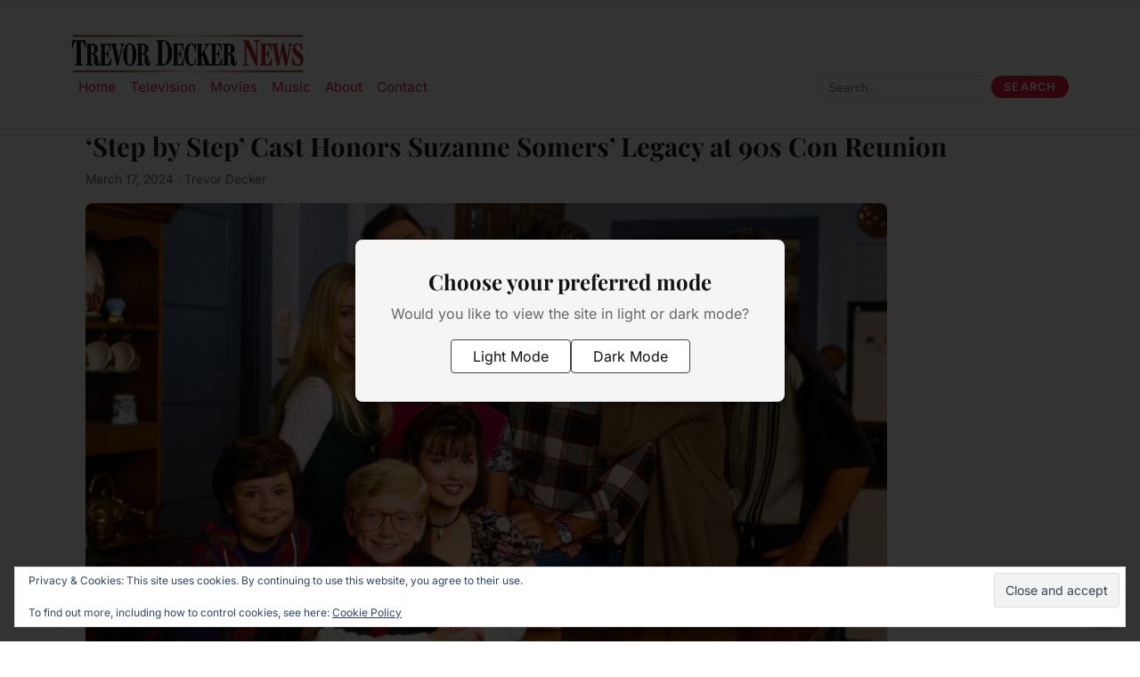

--- FILE ---
content_type: text/html; charset=UTF-8
request_url: https://trevordecker.com/2024/03/17/step-by-step-cast-honors-suzanne-somers-legacy-at-90s-con-reunion/
body_size: 21849
content:

<!doctype html>
<html lang="en-US">
<head>
<meta charset="UTF-8">
<meta name="viewport" content="width=device-width, initial-scale=1">
<meta name='robots' content='index, follow, max-image-preview:large, max-snippet:-1, max-video-preview:-1' />
<!-- Jetpack Site Verification Tags -->
<meta name="google-site-verification" content="BxEimbAzdqDoy4VAhtduOi1aIdUvscEh6s6y7U7hUHg" />

	<!-- This site is optimized with the Yoast SEO plugin v26.8 - https://yoast.com/product/yoast-seo-wordpress/ -->
	<title>&#039;Step by Step&#039; Cast Honors Suzanne Somers&#039; Legacy at 90s Con Reunion | Trevor Decker News</title>
	<meta name="description" content="Trevor Decker News is an entertainment industry news blog. Covering film, television, music and more. Independently owned and operated." />
	<link rel="canonical" href="https://trevordecker.com/2024/03/17/step-by-step-cast-honors-suzanne-somers-legacy-at-90s-con-reunion/" />
	<meta property="og:locale" content="en_US" />
	<meta property="og:type" content="article" />
	<meta property="og:title" content="&#039;Step by Step&#039; Cast Honors Suzanne Somers&#039; Legacy at 90s Con Reunion | Trevor Decker News" />
	<meta property="og:description" content="Trevor Decker News is an entertainment industry news blog. Covering film, television, music and more. Independently owned and operated." />
	<meta property="og:url" content="https://trevordecker.com/2024/03/17/step-by-step-cast-honors-suzanne-somers-legacy-at-90s-con-reunion/" />
	<meta property="og:site_name" content="Trevor Decker News" />
	<meta property="article:publisher" content="https://www.facebook.com/trevordeckernews" />
	<meta property="article:author" content="https://www.facebook.com/trevordeckernews" />
	<meta property="article:published_time" content="2024-03-18T03:47:45+00:00" />
	<meta property="article:modified_time" content="2024-03-18T06:57:19+00:00" />
	<meta property="og:image" content="https://i0.wp.com/trevordecker.com/wp-content/uploads/2024/03/ABC_step_by_step.png?fit=992%2C558&ssl=1" />
	<meta property="og:image:width" content="992" />
	<meta property="og:image:height" content="558" />
	<meta property="og:image:type" content="image/png" />
	<meta name="author" content="Trevor Decker" />
	<meta name="twitter:card" content="summary_large_image" />
	<meta name="twitter:creator" content="@https://twitter.com/trevordecker" />
	<meta name="twitter:site" content="@trevordecker" />
	<script type="application/ld+json" class="yoast-schema-graph">{"@context":"https://schema.org","@graph":[{"@type":"NewsArticle","@id":"https://trevordecker.com/2024/03/17/step-by-step-cast-honors-suzanne-somers-legacy-at-90s-con-reunion/#article","isPartOf":{"@id":"https://trevordecker.com/2024/03/17/step-by-step-cast-honors-suzanne-somers-legacy-at-90s-con-reunion/"},"author":{"name":"Trevor Decker","@id":"https://trevordecker.com/#/schema/person/761f29402ab992cb85bf43d523e2bb08"},"headline":"&#8216;Step by Step&#8217; Cast Honors Suzanne Somers&#8217; Legacy at 90s Con Reunion","datePublished":"2024-03-18T03:47:45+00:00","dateModified":"2024-03-18T06:57:19+00:00","mainEntityOfPage":{"@id":"https://trevordecker.com/2024/03/17/step-by-step-cast-honors-suzanne-somers-legacy-at-90s-con-reunion/"},"wordCount":465,"publisher":{"@id":"https://trevordecker.com/#/schema/person/761f29402ab992cb85bf43d523e2bb08"},"image":{"@id":"https://trevordecker.com/2024/03/17/step-by-step-cast-honors-suzanne-somers-legacy-at-90s-con-reunion/#primaryimage"},"thumbnailUrl":"https://i0.wp.com/trevordecker.com/wp-content/uploads/2024/03/ABC_step_by_step.png?fit=992%2C558&ssl=1","keywords":["90s","Step By Step"],"articleSection":["Television"],"inLanguage":"en-US"},{"@type":"WebPage","@id":"https://trevordecker.com/2024/03/17/step-by-step-cast-honors-suzanne-somers-legacy-at-90s-con-reunion/","url":"https://trevordecker.com/2024/03/17/step-by-step-cast-honors-suzanne-somers-legacy-at-90s-con-reunion/","name":"'Step by Step' Cast Honors Suzanne Somers' Legacy at 90s Con Reunion | Trevor Decker News","isPartOf":{"@id":"https://trevordecker.com/#website"},"primaryImageOfPage":{"@id":"https://trevordecker.com/2024/03/17/step-by-step-cast-honors-suzanne-somers-legacy-at-90s-con-reunion/#primaryimage"},"image":{"@id":"https://trevordecker.com/2024/03/17/step-by-step-cast-honors-suzanne-somers-legacy-at-90s-con-reunion/#primaryimage"},"thumbnailUrl":"https://i0.wp.com/trevordecker.com/wp-content/uploads/2024/03/ABC_step_by_step.png?fit=992%2C558&ssl=1","datePublished":"2024-03-18T03:47:45+00:00","dateModified":"2024-03-18T06:57:19+00:00","description":"Trevor Decker News is an entertainment industry news blog. Covering film, television, music and more. Independently owned and operated.","breadcrumb":{"@id":"https://trevordecker.com/2024/03/17/step-by-step-cast-honors-suzanne-somers-legacy-at-90s-con-reunion/#breadcrumb"},"inLanguage":"en-US","potentialAction":[{"@type":"ReadAction","target":["https://trevordecker.com/2024/03/17/step-by-step-cast-honors-suzanne-somers-legacy-at-90s-con-reunion/"]}]},{"@type":"ImageObject","inLanguage":"en-US","@id":"https://trevordecker.com/2024/03/17/step-by-step-cast-honors-suzanne-somers-legacy-at-90s-con-reunion/#primaryimage","url":"https://i0.wp.com/trevordecker.com/wp-content/uploads/2024/03/ABC_step_by_step.png?fit=992%2C558&ssl=1","contentUrl":"https://i0.wp.com/trevordecker.com/wp-content/uploads/2024/03/ABC_step_by_step.png?fit=992%2C558&ssl=1","width":992,"height":558,"caption":"ABC step by step"},{"@type":"BreadcrumbList","@id":"https://trevordecker.com/2024/03/17/step-by-step-cast-honors-suzanne-somers-legacy-at-90s-con-reunion/#breadcrumb","itemListElement":[{"@type":"ListItem","position":1,"name":"Home","item":"https://trevordecker.com/"},{"@type":"ListItem","position":2,"name":"Television","item":"https://trevordecker.com/television/"},{"@type":"ListItem","position":3,"name":"&#8216;Step by Step&#8217; Cast Honors Suzanne Somers&#8217; Legacy at 90s Con Reunion"}]},{"@type":"WebSite","@id":"https://trevordecker.com/#website","url":"https://trevordecker.com/","name":"Trevor Decker News - Your Independent Entertainment News Source","description":"The official home of entertainment blogger Trevor Decker","publisher":{"@id":"https://trevordecker.com/#/schema/person/761f29402ab992cb85bf43d523e2bb08"},"alternateName":"Trevor Decker News -Home For Your Entertainment Updates","potentialAction":[{"@type":"SearchAction","target":{"@type":"EntryPoint","urlTemplate":"https://trevordecker.com/?s={search_term_string}"},"query-input":{"@type":"PropertyValueSpecification","valueRequired":true,"valueName":"search_term_string"}}],"inLanguage":"en-US"},{"@type":["Person","Organization"],"@id":"https://trevordecker.com/#/schema/person/761f29402ab992cb85bf43d523e2bb08","name":"Trevor Decker","image":{"@type":"ImageObject","inLanguage":"en-US","@id":"https://trevordecker.com/#/schema/person/image/","url":"https://i0.wp.com/trevordecker.com/wp-content/uploads/2025/12/594528451_1536081024091756_6086462946489789996_n.jpg?fit=1024%2C1024&ssl=1","contentUrl":"https://i0.wp.com/trevordecker.com/wp-content/uploads/2025/12/594528451_1536081024091756_6086462946489789996_n.jpg?fit=1024%2C1024&ssl=1","width":1024,"height":1024,"caption":"Trevor Decker"},"logo":{"@id":"https://trevordecker.com/#/schema/person/image/"},"description":"I've been passionately covering the entertainment industry, from television and movies to the latest in music, independently under the Trevor Decker News banner since 2015.","sameAs":["http://trevordecker.com","https://www.facebook.com/trevordeckernews","https://instagram.com/trevordecker","https://www.linkedin.com/in/trevordecker/","https://x.com/https://twitter.com/trevordecker"],"url":"https://trevordecker.com/author/trevor/"}]}</script>
	<!-- / Yoast SEO plugin. -->


<link rel='dns-prefetch' href='//stats.wp.com' />
<link rel='dns-prefetch' href='//fonts.googleapis.com' />
<link rel='dns-prefetch' href='//www.googletagmanager.com' />
<link rel='dns-prefetch' href='//pagead2.googlesyndication.com' />
<link rel='preconnect' href='//i0.wp.com' />
<link rel='preconnect' href='//c0.wp.com' />
<link rel="alternate" title="oEmbed (JSON)" type="application/json+oembed" href="https://trevordecker.com/wp-json/oembed/1.0/embed?url=https%3A%2F%2Ftrevordecker.com%2F2024%2F03%2F17%2Fstep-by-step-cast-honors-suzanne-somers-legacy-at-90s-con-reunion%2F" />
<link rel="alternate" title="oEmbed (XML)" type="text/xml+oembed" href="https://trevordecker.com/wp-json/oembed/1.0/embed?url=https%3A%2F%2Ftrevordecker.com%2F2024%2F03%2F17%2Fstep-by-step-cast-honors-suzanne-somers-legacy-at-90s-con-reunion%2F&#038;format=xml" />
<style id='wp-img-auto-sizes-contain-inline-css'>
img:is([sizes=auto i],[sizes^="auto," i]){contain-intrinsic-size:3000px 1500px}
/*# sourceURL=wp-img-auto-sizes-contain-inline-css */
</style>
<style id='wp-emoji-styles-inline-css'>

	img.wp-smiley, img.emoji {
		display: inline !important;
		border: none !important;
		box-shadow: none !important;
		height: 1em !important;
		width: 1em !important;
		margin: 0 0.07em !important;
		vertical-align: -0.1em !important;
		background: none !important;
		padding: 0 !important;
	}
/*# sourceURL=wp-emoji-styles-inline-css */
</style>
<style id='wp-block-library-inline-css'>
:root{--wp-block-synced-color:#7a00df;--wp-block-synced-color--rgb:122,0,223;--wp-bound-block-color:var(--wp-block-synced-color);--wp-editor-canvas-background:#ddd;--wp-admin-theme-color:#007cba;--wp-admin-theme-color--rgb:0,124,186;--wp-admin-theme-color-darker-10:#006ba1;--wp-admin-theme-color-darker-10--rgb:0,107,160.5;--wp-admin-theme-color-darker-20:#005a87;--wp-admin-theme-color-darker-20--rgb:0,90,135;--wp-admin-border-width-focus:2px}@media (min-resolution:192dpi){:root{--wp-admin-border-width-focus:1.5px}}.wp-element-button{cursor:pointer}:root .has-very-light-gray-background-color{background-color:#eee}:root .has-very-dark-gray-background-color{background-color:#313131}:root .has-very-light-gray-color{color:#eee}:root .has-very-dark-gray-color{color:#313131}:root .has-vivid-green-cyan-to-vivid-cyan-blue-gradient-background{background:linear-gradient(135deg,#00d084,#0693e3)}:root .has-purple-crush-gradient-background{background:linear-gradient(135deg,#34e2e4,#4721fb 50%,#ab1dfe)}:root .has-hazy-dawn-gradient-background{background:linear-gradient(135deg,#faaca8,#dad0ec)}:root .has-subdued-olive-gradient-background{background:linear-gradient(135deg,#fafae1,#67a671)}:root .has-atomic-cream-gradient-background{background:linear-gradient(135deg,#fdd79a,#004a59)}:root .has-nightshade-gradient-background{background:linear-gradient(135deg,#330968,#31cdcf)}:root .has-midnight-gradient-background{background:linear-gradient(135deg,#020381,#2874fc)}:root{--wp--preset--font-size--normal:16px;--wp--preset--font-size--huge:42px}.has-regular-font-size{font-size:1em}.has-larger-font-size{font-size:2.625em}.has-normal-font-size{font-size:var(--wp--preset--font-size--normal)}.has-huge-font-size{font-size:var(--wp--preset--font-size--huge)}.has-text-align-center{text-align:center}.has-text-align-left{text-align:left}.has-text-align-right{text-align:right}.has-fit-text{white-space:nowrap!important}#end-resizable-editor-section{display:none}.aligncenter{clear:both}.items-justified-left{justify-content:flex-start}.items-justified-center{justify-content:center}.items-justified-right{justify-content:flex-end}.items-justified-space-between{justify-content:space-between}.screen-reader-text{border:0;clip-path:inset(50%);height:1px;margin:-1px;overflow:hidden;padding:0;position:absolute;width:1px;word-wrap:normal!important}.screen-reader-text:focus{background-color:#ddd;clip-path:none;color:#444;display:block;font-size:1em;height:auto;left:5px;line-height:normal;padding:15px 23px 14px;text-decoration:none;top:5px;width:auto;z-index:100000}html :where(.has-border-color){border-style:solid}html :where([style*=border-top-color]){border-top-style:solid}html :where([style*=border-right-color]){border-right-style:solid}html :where([style*=border-bottom-color]){border-bottom-style:solid}html :where([style*=border-left-color]){border-left-style:solid}html :where([style*=border-width]){border-style:solid}html :where([style*=border-top-width]){border-top-style:solid}html :where([style*=border-right-width]){border-right-style:solid}html :where([style*=border-bottom-width]){border-bottom-style:solid}html :where([style*=border-left-width]){border-left-style:solid}html :where(img[class*=wp-image-]){height:auto;max-width:100%}:where(figure){margin:0 0 1em}html :where(.is-position-sticky){--wp-admin--admin-bar--position-offset:var(--wp-admin--admin-bar--height,0px)}@media screen and (max-width:600px){html :where(.is-position-sticky){--wp-admin--admin-bar--position-offset:0px}}

/*# sourceURL=wp-block-library-inline-css */
</style><style id='wp-block-embed-inline-css'>
.wp-block-embed.alignleft,.wp-block-embed.alignright,.wp-block[data-align=left]>[data-type="core/embed"],.wp-block[data-align=right]>[data-type="core/embed"]{max-width:360px;width:100%}.wp-block-embed.alignleft .wp-block-embed__wrapper,.wp-block-embed.alignright .wp-block-embed__wrapper,.wp-block[data-align=left]>[data-type="core/embed"] .wp-block-embed__wrapper,.wp-block[data-align=right]>[data-type="core/embed"] .wp-block-embed__wrapper{min-width:280px}.wp-block-cover .wp-block-embed{min-height:240px;min-width:320px}.wp-block-embed{overflow-wrap:break-word}.wp-block-embed :where(figcaption){margin-bottom:1em;margin-top:.5em}.wp-block-embed iframe{max-width:100%}.wp-block-embed__wrapper{position:relative}.wp-embed-responsive .wp-has-aspect-ratio .wp-block-embed__wrapper:before{content:"";display:block;padding-top:50%}.wp-embed-responsive .wp-has-aspect-ratio iframe{bottom:0;height:100%;left:0;position:absolute;right:0;top:0;width:100%}.wp-embed-responsive .wp-embed-aspect-21-9 .wp-block-embed__wrapper:before{padding-top:42.85%}.wp-embed-responsive .wp-embed-aspect-18-9 .wp-block-embed__wrapper:before{padding-top:50%}.wp-embed-responsive .wp-embed-aspect-16-9 .wp-block-embed__wrapper:before{padding-top:56.25%}.wp-embed-responsive .wp-embed-aspect-4-3 .wp-block-embed__wrapper:before{padding-top:75%}.wp-embed-responsive .wp-embed-aspect-1-1 .wp-block-embed__wrapper:before{padding-top:100%}.wp-embed-responsive .wp-embed-aspect-9-16 .wp-block-embed__wrapper:before{padding-top:177.77%}.wp-embed-responsive .wp-embed-aspect-1-2 .wp-block-embed__wrapper:before{padding-top:200%}
/*# sourceURL=https://c0.wp.com/c/6.9/wp-includes/blocks/embed/style.min.css */
</style>
<style id='wp-block-paragraph-inline-css'>
.is-small-text{font-size:.875em}.is-regular-text{font-size:1em}.is-large-text{font-size:2.25em}.is-larger-text{font-size:3em}.has-drop-cap:not(:focus):first-letter{float:left;font-size:8.4em;font-style:normal;font-weight:100;line-height:.68;margin:.05em .1em 0 0;text-transform:uppercase}body.rtl .has-drop-cap:not(:focus):first-letter{float:none;margin-left:.1em}p.has-drop-cap.has-background{overflow:hidden}:root :where(p.has-background){padding:1.25em 2.375em}:where(p.has-text-color:not(.has-link-color)) a{color:inherit}p.has-text-align-left[style*="writing-mode:vertical-lr"],p.has-text-align-right[style*="writing-mode:vertical-rl"]{rotate:180deg}
/*# sourceURL=https://c0.wp.com/c/6.9/wp-includes/blocks/paragraph/style.min.css */
</style>
<style id='global-styles-inline-css'>
:root{--wp--preset--aspect-ratio--square: 1;--wp--preset--aspect-ratio--4-3: 4/3;--wp--preset--aspect-ratio--3-4: 3/4;--wp--preset--aspect-ratio--3-2: 3/2;--wp--preset--aspect-ratio--2-3: 2/3;--wp--preset--aspect-ratio--16-9: 16/9;--wp--preset--aspect-ratio--9-16: 9/16;--wp--preset--color--black: #000000;--wp--preset--color--cyan-bluish-gray: #abb8c3;--wp--preset--color--white: #ffffff;--wp--preset--color--pale-pink: #f78da7;--wp--preset--color--vivid-red: #cf2e2e;--wp--preset--color--luminous-vivid-orange: #ff6900;--wp--preset--color--luminous-vivid-amber: #fcb900;--wp--preset--color--light-green-cyan: #7bdcb5;--wp--preset--color--vivid-green-cyan: #00d084;--wp--preset--color--pale-cyan-blue: #8ed1fc;--wp--preset--color--vivid-cyan-blue: #0693e3;--wp--preset--color--vivid-purple: #9b51e0;--wp--preset--color--tdn-red: #e51a3e;--wp--preset--color--tdn-red-dark: #b0102d;--wp--preset--color--tdn-text: #121212;--wp--preset--color--tdn-muted: #666666;--wp--preset--color--tdn-bg: #ffffff;--wp--preset--color--tdn-bg-soft: #f5f5f5;--wp--preset--gradient--vivid-cyan-blue-to-vivid-purple: linear-gradient(135deg,rgb(6,147,227) 0%,rgb(155,81,224) 100%);--wp--preset--gradient--light-green-cyan-to-vivid-green-cyan: linear-gradient(135deg,rgb(122,220,180) 0%,rgb(0,208,130) 100%);--wp--preset--gradient--luminous-vivid-amber-to-luminous-vivid-orange: linear-gradient(135deg,rgb(252,185,0) 0%,rgb(255,105,0) 100%);--wp--preset--gradient--luminous-vivid-orange-to-vivid-red: linear-gradient(135deg,rgb(255,105,0) 0%,rgb(207,46,46) 100%);--wp--preset--gradient--very-light-gray-to-cyan-bluish-gray: linear-gradient(135deg,rgb(238,238,238) 0%,rgb(169,184,195) 100%);--wp--preset--gradient--cool-to-warm-spectrum: linear-gradient(135deg,rgb(74,234,220) 0%,rgb(151,120,209) 20%,rgb(207,42,186) 40%,rgb(238,44,130) 60%,rgb(251,105,98) 80%,rgb(254,248,76) 100%);--wp--preset--gradient--blush-light-purple: linear-gradient(135deg,rgb(255,206,236) 0%,rgb(152,150,240) 100%);--wp--preset--gradient--blush-bordeaux: linear-gradient(135deg,rgb(254,205,165) 0%,rgb(254,45,45) 50%,rgb(107,0,62) 100%);--wp--preset--gradient--luminous-dusk: linear-gradient(135deg,rgb(255,203,112) 0%,rgb(199,81,192) 50%,rgb(65,88,208) 100%);--wp--preset--gradient--pale-ocean: linear-gradient(135deg,rgb(255,245,203) 0%,rgb(182,227,212) 50%,rgb(51,167,181) 100%);--wp--preset--gradient--electric-grass: linear-gradient(135deg,rgb(202,248,128) 0%,rgb(113,206,126) 100%);--wp--preset--gradient--midnight: linear-gradient(135deg,rgb(2,3,129) 0%,rgb(40,116,252) 100%);--wp--preset--font-size--small: 0.875rem;--wp--preset--font-size--medium: 20px;--wp--preset--font-size--large: 1.5rem;--wp--preset--font-size--x-large: 2rem;--wp--preset--font-size--normal: 1rem;--wp--preset--font-family--system-ui: -apple-system, BlinkMacSystemFont, "Segoe UI", system-ui, sans-serif;--wp--preset--spacing--20: 0.44rem;--wp--preset--spacing--30: 0.67rem;--wp--preset--spacing--40: 1rem;--wp--preset--spacing--50: 1.5rem;--wp--preset--spacing--60: 2.25rem;--wp--preset--spacing--70: 3.38rem;--wp--preset--spacing--80: 5.06rem;--wp--preset--shadow--natural: 6px 6px 9px rgba(0, 0, 0, 0.2);--wp--preset--shadow--deep: 12px 12px 50px rgba(0, 0, 0, 0.4);--wp--preset--shadow--sharp: 6px 6px 0px rgba(0, 0, 0, 0.2);--wp--preset--shadow--outlined: 6px 6px 0px -3px rgb(255, 255, 255), 6px 6px rgb(0, 0, 0);--wp--preset--shadow--crisp: 6px 6px 0px rgb(0, 0, 0);}:root { --wp--style--global--content-size: 720px;--wp--style--global--wide-size: 1120px; }:where(body) { margin: 0; }.wp-site-blocks > .alignleft { float: left; margin-right: 2em; }.wp-site-blocks > .alignright { float: right; margin-left: 2em; }.wp-site-blocks > .aligncenter { justify-content: center; margin-left: auto; margin-right: auto; }:where(.wp-site-blocks) > * { margin-block-start: 24px; margin-block-end: 0; }:where(.wp-site-blocks) > :first-child { margin-block-start: 0; }:where(.wp-site-blocks) > :last-child { margin-block-end: 0; }:root { --wp--style--block-gap: 24px; }:root :where(.is-layout-flow) > :first-child{margin-block-start: 0;}:root :where(.is-layout-flow) > :last-child{margin-block-end: 0;}:root :where(.is-layout-flow) > *{margin-block-start: 24px;margin-block-end: 0;}:root :where(.is-layout-constrained) > :first-child{margin-block-start: 0;}:root :where(.is-layout-constrained) > :last-child{margin-block-end: 0;}:root :where(.is-layout-constrained) > *{margin-block-start: 24px;margin-block-end: 0;}:root :where(.is-layout-flex){gap: 24px;}:root :where(.is-layout-grid){gap: 24px;}.is-layout-flow > .alignleft{float: left;margin-inline-start: 0;margin-inline-end: 2em;}.is-layout-flow > .alignright{float: right;margin-inline-start: 2em;margin-inline-end: 0;}.is-layout-flow > .aligncenter{margin-left: auto !important;margin-right: auto !important;}.is-layout-constrained > .alignleft{float: left;margin-inline-start: 0;margin-inline-end: 2em;}.is-layout-constrained > .alignright{float: right;margin-inline-start: 2em;margin-inline-end: 0;}.is-layout-constrained > .aligncenter{margin-left: auto !important;margin-right: auto !important;}.is-layout-constrained > :where(:not(.alignleft):not(.alignright):not(.alignfull)){max-width: var(--wp--style--global--content-size);margin-left: auto !important;margin-right: auto !important;}.is-layout-constrained > .alignwide{max-width: var(--wp--style--global--wide-size);}body .is-layout-flex{display: flex;}.is-layout-flex{flex-wrap: wrap;align-items: center;}.is-layout-flex > :is(*, div){margin: 0;}body .is-layout-grid{display: grid;}.is-layout-grid > :is(*, div){margin: 0;}body{background-color: #ffffff;color: #121212;font-family: var(--font-body);padding-top: 0px;padding-right: 0px;padding-bottom: 0px;padding-left: 0px;}a:where(:not(.wp-element-button)){text-decoration: underline;}:root :where(.wp-element-button, .wp-block-button__link){background-color: #32373c;border-width: 0;color: #fff;font-family: inherit;font-size: inherit;font-style: inherit;font-weight: inherit;letter-spacing: inherit;line-height: inherit;padding-top: calc(0.667em + 2px);padding-right: calc(1.333em + 2px);padding-bottom: calc(0.667em + 2px);padding-left: calc(1.333em + 2px);text-decoration: none;text-transform: inherit;}.has-black-color{color: var(--wp--preset--color--black) !important;}.has-cyan-bluish-gray-color{color: var(--wp--preset--color--cyan-bluish-gray) !important;}.has-white-color{color: var(--wp--preset--color--white) !important;}.has-pale-pink-color{color: var(--wp--preset--color--pale-pink) !important;}.has-vivid-red-color{color: var(--wp--preset--color--vivid-red) !important;}.has-luminous-vivid-orange-color{color: var(--wp--preset--color--luminous-vivid-orange) !important;}.has-luminous-vivid-amber-color{color: var(--wp--preset--color--luminous-vivid-amber) !important;}.has-light-green-cyan-color{color: var(--wp--preset--color--light-green-cyan) !important;}.has-vivid-green-cyan-color{color: var(--wp--preset--color--vivid-green-cyan) !important;}.has-pale-cyan-blue-color{color: var(--wp--preset--color--pale-cyan-blue) !important;}.has-vivid-cyan-blue-color{color: var(--wp--preset--color--vivid-cyan-blue) !important;}.has-vivid-purple-color{color: var(--wp--preset--color--vivid-purple) !important;}.has-tdn-red-color{color: var(--wp--preset--color--tdn-red) !important;}.has-tdn-red-dark-color{color: var(--wp--preset--color--tdn-red-dark) !important;}.has-tdn-text-color{color: var(--wp--preset--color--tdn-text) !important;}.has-tdn-muted-color{color: var(--wp--preset--color--tdn-muted) !important;}.has-tdn-bg-color{color: var(--wp--preset--color--tdn-bg) !important;}.has-tdn-bg-soft-color{color: var(--wp--preset--color--tdn-bg-soft) !important;}.has-black-background-color{background-color: var(--wp--preset--color--black) !important;}.has-cyan-bluish-gray-background-color{background-color: var(--wp--preset--color--cyan-bluish-gray) !important;}.has-white-background-color{background-color: var(--wp--preset--color--white) !important;}.has-pale-pink-background-color{background-color: var(--wp--preset--color--pale-pink) !important;}.has-vivid-red-background-color{background-color: var(--wp--preset--color--vivid-red) !important;}.has-luminous-vivid-orange-background-color{background-color: var(--wp--preset--color--luminous-vivid-orange) !important;}.has-luminous-vivid-amber-background-color{background-color: var(--wp--preset--color--luminous-vivid-amber) !important;}.has-light-green-cyan-background-color{background-color: var(--wp--preset--color--light-green-cyan) !important;}.has-vivid-green-cyan-background-color{background-color: var(--wp--preset--color--vivid-green-cyan) !important;}.has-pale-cyan-blue-background-color{background-color: var(--wp--preset--color--pale-cyan-blue) !important;}.has-vivid-cyan-blue-background-color{background-color: var(--wp--preset--color--vivid-cyan-blue) !important;}.has-vivid-purple-background-color{background-color: var(--wp--preset--color--vivid-purple) !important;}.has-tdn-red-background-color{background-color: var(--wp--preset--color--tdn-red) !important;}.has-tdn-red-dark-background-color{background-color: var(--wp--preset--color--tdn-red-dark) !important;}.has-tdn-text-background-color{background-color: var(--wp--preset--color--tdn-text) !important;}.has-tdn-muted-background-color{background-color: var(--wp--preset--color--tdn-muted) !important;}.has-tdn-bg-background-color{background-color: var(--wp--preset--color--tdn-bg) !important;}.has-tdn-bg-soft-background-color{background-color: var(--wp--preset--color--tdn-bg-soft) !important;}.has-black-border-color{border-color: var(--wp--preset--color--black) !important;}.has-cyan-bluish-gray-border-color{border-color: var(--wp--preset--color--cyan-bluish-gray) !important;}.has-white-border-color{border-color: var(--wp--preset--color--white) !important;}.has-pale-pink-border-color{border-color: var(--wp--preset--color--pale-pink) !important;}.has-vivid-red-border-color{border-color: var(--wp--preset--color--vivid-red) !important;}.has-luminous-vivid-orange-border-color{border-color: var(--wp--preset--color--luminous-vivid-orange) !important;}.has-luminous-vivid-amber-border-color{border-color: var(--wp--preset--color--luminous-vivid-amber) !important;}.has-light-green-cyan-border-color{border-color: var(--wp--preset--color--light-green-cyan) !important;}.has-vivid-green-cyan-border-color{border-color: var(--wp--preset--color--vivid-green-cyan) !important;}.has-pale-cyan-blue-border-color{border-color: var(--wp--preset--color--pale-cyan-blue) !important;}.has-vivid-cyan-blue-border-color{border-color: var(--wp--preset--color--vivid-cyan-blue) !important;}.has-vivid-purple-border-color{border-color: var(--wp--preset--color--vivid-purple) !important;}.has-tdn-red-border-color{border-color: var(--wp--preset--color--tdn-red) !important;}.has-tdn-red-dark-border-color{border-color: var(--wp--preset--color--tdn-red-dark) !important;}.has-tdn-text-border-color{border-color: var(--wp--preset--color--tdn-text) !important;}.has-tdn-muted-border-color{border-color: var(--wp--preset--color--tdn-muted) !important;}.has-tdn-bg-border-color{border-color: var(--wp--preset--color--tdn-bg) !important;}.has-tdn-bg-soft-border-color{border-color: var(--wp--preset--color--tdn-bg-soft) !important;}.has-vivid-cyan-blue-to-vivid-purple-gradient-background{background: var(--wp--preset--gradient--vivid-cyan-blue-to-vivid-purple) !important;}.has-light-green-cyan-to-vivid-green-cyan-gradient-background{background: var(--wp--preset--gradient--light-green-cyan-to-vivid-green-cyan) !important;}.has-luminous-vivid-amber-to-luminous-vivid-orange-gradient-background{background: var(--wp--preset--gradient--luminous-vivid-amber-to-luminous-vivid-orange) !important;}.has-luminous-vivid-orange-to-vivid-red-gradient-background{background: var(--wp--preset--gradient--luminous-vivid-orange-to-vivid-red) !important;}.has-very-light-gray-to-cyan-bluish-gray-gradient-background{background: var(--wp--preset--gradient--very-light-gray-to-cyan-bluish-gray) !important;}.has-cool-to-warm-spectrum-gradient-background{background: var(--wp--preset--gradient--cool-to-warm-spectrum) !important;}.has-blush-light-purple-gradient-background{background: var(--wp--preset--gradient--blush-light-purple) !important;}.has-blush-bordeaux-gradient-background{background: var(--wp--preset--gradient--blush-bordeaux) !important;}.has-luminous-dusk-gradient-background{background: var(--wp--preset--gradient--luminous-dusk) !important;}.has-pale-ocean-gradient-background{background: var(--wp--preset--gradient--pale-ocean) !important;}.has-electric-grass-gradient-background{background: var(--wp--preset--gradient--electric-grass) !important;}.has-midnight-gradient-background{background: var(--wp--preset--gradient--midnight) !important;}.has-small-font-size{font-size: var(--wp--preset--font-size--small) !important;}.has-medium-font-size{font-size: var(--wp--preset--font-size--medium) !important;}.has-large-font-size{font-size: var(--wp--preset--font-size--large) !important;}.has-x-large-font-size{font-size: var(--wp--preset--font-size--x-large) !important;}.has-normal-font-size{font-size: var(--wp--preset--font-size--normal) !important;}.has-system-ui-font-family{font-family: var(--wp--preset--font-family--system-ui) !important;}
/*# sourceURL=global-styles-inline-css */
</style>

<link rel='stylesheet' id='fcp-style-css' href='https://trevordecker.com/wp-content/plugins/fresh-content-popup-clean/style.css?ver=6.9' media='all' />
<link rel='stylesheet' id='tdn-inline-related-posts-css' href='https://trevordecker.com/wp-content/plugins/tdn-inline-related-posts/assets/css/inline-related-posts.css?ver=1.0.4' media='all' />
<link rel='stylesheet' id='tdn-social-links-css' href='https://trevordecker.com/wp-content/plugins/tdn-social-links-widget/assets/css/tdn-social-links.css?ver=1.0.0' media='all' />
<link rel='stylesheet' id='dashicons-css' href='https://c0.wp.com/c/6.9/wp-includes/css/dashicons.min.css' media='all' />
<link rel='stylesheet' id='tdn-dark-mode-styles-css' href='https://trevordecker.com/wp-content/plugins/trevordecker-dark-mode/css/dark-mode.css?ver=1.1.1' media='all' />
<link rel='stylesheet' id='eeb-css-frontend-css' href='https://trevordecker.com/wp-content/plugins/email-encoder-bundle/assets/css/style.css?ver=54d4eedc552c499c4a8d6b89c23d3df1' media='all' />
<link rel='stylesheet' id='front-row-vanguard-parent-css' href='https://trevordecker.com/wp-content/themes/front-row-vanguard-v108/style.css?ver=6.9' media='all' />
<link rel='stylesheet' id='front-row-vanguard-child-css' href='https://trevordecker.com/wp-content/themes/front-row-vanguard-child/style.css?ver=1.0.1' media='all' />
<style type="text/css">@font-face {font-family:Inter;font-style:normal;font-weight:400;src:url(/cf-fonts/v/inter/5.0.16/greek/wght/normal.woff2);unicode-range:U+0370-03FF;font-display:swap;}@font-face {font-family:Inter;font-style:normal;font-weight:400;src:url(/cf-fonts/v/inter/5.0.16/latin/wght/normal.woff2);unicode-range:U+0000-00FF,U+0131,U+0152-0153,U+02BB-02BC,U+02C6,U+02DA,U+02DC,U+0304,U+0308,U+0329,U+2000-206F,U+2074,U+20AC,U+2122,U+2191,U+2193,U+2212,U+2215,U+FEFF,U+FFFD;font-display:swap;}@font-face {font-family:Inter;font-style:normal;font-weight:400;src:url(/cf-fonts/v/inter/5.0.16/vietnamese/wght/normal.woff2);unicode-range:U+0102-0103,U+0110-0111,U+0128-0129,U+0168-0169,U+01A0-01A1,U+01AF-01B0,U+0300-0301,U+0303-0304,U+0308-0309,U+0323,U+0329,U+1EA0-1EF9,U+20AB;font-display:swap;}@font-face {font-family:Inter;font-style:normal;font-weight:400;src:url(/cf-fonts/v/inter/5.0.16/greek-ext/wght/normal.woff2);unicode-range:U+1F00-1FFF;font-display:swap;}@font-face {font-family:Inter;font-style:normal;font-weight:400;src:url(/cf-fonts/v/inter/5.0.16/latin-ext/wght/normal.woff2);unicode-range:U+0100-02AF,U+0304,U+0308,U+0329,U+1E00-1E9F,U+1EF2-1EFF,U+2020,U+20A0-20AB,U+20AD-20CF,U+2113,U+2C60-2C7F,U+A720-A7FF;font-display:swap;}@font-face {font-family:Inter;font-style:normal;font-weight:400;src:url(/cf-fonts/v/inter/5.0.16/cyrillic/wght/normal.woff2);unicode-range:U+0301,U+0400-045F,U+0490-0491,U+04B0-04B1,U+2116;font-display:swap;}@font-face {font-family:Inter;font-style:normal;font-weight:400;src:url(/cf-fonts/v/inter/5.0.16/cyrillic-ext/wght/normal.woff2);unicode-range:U+0460-052F,U+1C80-1C88,U+20B4,U+2DE0-2DFF,U+A640-A69F,U+FE2E-FE2F;font-display:swap;}@font-face {font-family:Inter;font-style:normal;font-weight:600;src:url(/cf-fonts/v/inter/5.0.16/vietnamese/wght/normal.woff2);unicode-range:U+0102-0103,U+0110-0111,U+0128-0129,U+0168-0169,U+01A0-01A1,U+01AF-01B0,U+0300-0301,U+0303-0304,U+0308-0309,U+0323,U+0329,U+1EA0-1EF9,U+20AB;font-display:swap;}@font-face {font-family:Inter;font-style:normal;font-weight:600;src:url(/cf-fonts/v/inter/5.0.16/cyrillic-ext/wght/normal.woff2);unicode-range:U+0460-052F,U+1C80-1C88,U+20B4,U+2DE0-2DFF,U+A640-A69F,U+FE2E-FE2F;font-display:swap;}@font-face {font-family:Inter;font-style:normal;font-weight:600;src:url(/cf-fonts/v/inter/5.0.16/greek/wght/normal.woff2);unicode-range:U+0370-03FF;font-display:swap;}@font-face {font-family:Inter;font-style:normal;font-weight:600;src:url(/cf-fonts/v/inter/5.0.16/latin/wght/normal.woff2);unicode-range:U+0000-00FF,U+0131,U+0152-0153,U+02BB-02BC,U+02C6,U+02DA,U+02DC,U+0304,U+0308,U+0329,U+2000-206F,U+2074,U+20AC,U+2122,U+2191,U+2193,U+2212,U+2215,U+FEFF,U+FFFD;font-display:swap;}@font-face {font-family:Inter;font-style:normal;font-weight:600;src:url(/cf-fonts/v/inter/5.0.16/cyrillic/wght/normal.woff2);unicode-range:U+0301,U+0400-045F,U+0490-0491,U+04B0-04B1,U+2116;font-display:swap;}@font-face {font-family:Inter;font-style:normal;font-weight:600;src:url(/cf-fonts/v/inter/5.0.16/latin-ext/wght/normal.woff2);unicode-range:U+0100-02AF,U+0304,U+0308,U+0329,U+1E00-1E9F,U+1EF2-1EFF,U+2020,U+20A0-20AB,U+20AD-20CF,U+2113,U+2C60-2C7F,U+A720-A7FF;font-display:swap;}@font-face {font-family:Inter;font-style:normal;font-weight:600;src:url(/cf-fonts/v/inter/5.0.16/greek-ext/wght/normal.woff2);unicode-range:U+1F00-1FFF;font-display:swap;}@font-face {font-family:Inter;font-style:normal;font-weight:700;src:url(/cf-fonts/v/inter/5.0.16/greek/wght/normal.woff2);unicode-range:U+0370-03FF;font-display:swap;}@font-face {font-family:Inter;font-style:normal;font-weight:700;src:url(/cf-fonts/v/inter/5.0.16/cyrillic/wght/normal.woff2);unicode-range:U+0301,U+0400-045F,U+0490-0491,U+04B0-04B1,U+2116;font-display:swap;}@font-face {font-family:Inter;font-style:normal;font-weight:700;src:url(/cf-fonts/v/inter/5.0.16/latin/wght/normal.woff2);unicode-range:U+0000-00FF,U+0131,U+0152-0153,U+02BB-02BC,U+02C6,U+02DA,U+02DC,U+0304,U+0308,U+0329,U+2000-206F,U+2074,U+20AC,U+2122,U+2191,U+2193,U+2212,U+2215,U+FEFF,U+FFFD;font-display:swap;}@font-face {font-family:Inter;font-style:normal;font-weight:700;src:url(/cf-fonts/v/inter/5.0.16/cyrillic-ext/wght/normal.woff2);unicode-range:U+0460-052F,U+1C80-1C88,U+20B4,U+2DE0-2DFF,U+A640-A69F,U+FE2E-FE2F;font-display:swap;}@font-face {font-family:Inter;font-style:normal;font-weight:700;src:url(/cf-fonts/v/inter/5.0.16/greek-ext/wght/normal.woff2);unicode-range:U+1F00-1FFF;font-display:swap;}@font-face {font-family:Inter;font-style:normal;font-weight:700;src:url(/cf-fonts/v/inter/5.0.16/latin-ext/wght/normal.woff2);unicode-range:U+0100-02AF,U+0304,U+0308,U+0329,U+1E00-1E9F,U+1EF2-1EFF,U+2020,U+20A0-20AB,U+20AD-20CF,U+2113,U+2C60-2C7F,U+A720-A7FF;font-display:swap;}@font-face {font-family:Inter;font-style:normal;font-weight:700;src:url(/cf-fonts/v/inter/5.0.16/vietnamese/wght/normal.woff2);unicode-range:U+0102-0103,U+0110-0111,U+0128-0129,U+0168-0169,U+01A0-01A1,U+01AF-01B0,U+0300-0301,U+0303-0304,U+0308-0309,U+0323,U+0329,U+1EA0-1EF9,U+20AB;font-display:swap;}@font-face {font-family:Playfair Display;font-style:normal;font-weight:700;src:url(/cf-fonts/v/playfair-display/5.0.18/cyrillic/wght/normal.woff2);unicode-range:U+0301,U+0400-045F,U+0490-0491,U+04B0-04B1,U+2116;font-display:swap;}@font-face {font-family:Playfair Display;font-style:normal;font-weight:700;src:url(/cf-fonts/v/playfair-display/5.0.18/vietnamese/wght/normal.woff2);unicode-range:U+0102-0103,U+0110-0111,U+0128-0129,U+0168-0169,U+01A0-01A1,U+01AF-01B0,U+0300-0301,U+0303-0304,U+0308-0309,U+0323,U+0329,U+1EA0-1EF9,U+20AB;font-display:swap;}@font-face {font-family:Playfair Display;font-style:normal;font-weight:700;src:url(/cf-fonts/v/playfair-display/5.0.18/latin-ext/wght/normal.woff2);unicode-range:U+0100-02AF,U+0304,U+0308,U+0329,U+1E00-1E9F,U+1EF2-1EFF,U+2020,U+20A0-20AB,U+20AD-20CF,U+2113,U+2C60-2C7F,U+A720-A7FF;font-display:swap;}@font-face {font-family:Playfair Display;font-style:normal;font-weight:700;src:url(/cf-fonts/v/playfair-display/5.0.18/latin/wght/normal.woff2);unicode-range:U+0000-00FF,U+0131,U+0152-0153,U+02BB-02BC,U+02C6,U+02DA,U+02DC,U+0304,U+0308,U+0329,U+2000-206F,U+2074,U+20AC,U+2122,U+2191,U+2193,U+2212,U+2215,U+FEFF,U+FFFD;font-display:swap;}</style>
<link rel='stylesheet' id='front-row-vanguard-style-css' href='https://trevordecker.com/wp-content/themes/front-row-vanguard-child/style.css?ver=1.0.1' media='all' />
<link rel='stylesheet' id='lazyload-video-css-css' href='https://trevordecker.com/wp-content/plugins/lazy-load-for-videos/public/css/lazyload-shared.css?ver=2.18.9' media='all' />
<style id='lazyload-video-css-inline-css'>
.entry-content a.lazy-load-youtube, a.lazy-load-youtube, .lazy-load-vimeo{ background-size: cover; }.titletext.youtube { display: none; }.lazy-load-div { background: url(https://trevordecker.com/wp-content/plugins/lazy-load-for-videos//public/play-y-red.png) center center no-repeat; }
/*# sourceURL=lazyload-video-css-inline-css */
</style>
<script src="https://c0.wp.com/c/6.9/wp-includes/js/jquery/jquery.min.js" id="jquery-core-js"></script>
<script src="https://c0.wp.com/c/6.9/wp-includes/js/jquery/jquery-migrate.min.js" id="jquery-migrate-js"></script>
<script src="https://trevordecker.com/wp-content/plugins/email-encoder-bundle/assets/js/custom.js?ver=2c542c9989f589cd5318f5cef6a9ecd7" id="eeb-js-frontend-js"></script>
<link rel="https://api.w.org/" href="https://trevordecker.com/wp-json/" /><link rel="alternate" title="JSON" type="application/json" href="https://trevordecker.com/wp-json/wp/v2/posts/37045" /><link rel="EditURI" type="application/rsd+xml" title="RSD" href="https://trevordecker.com/xmlrpc.php?rsd" />
<meta name="generator" content="WordPress 6.9" />
<link rel='shortlink' href='https://trevordecker.com/?p=37045' />
<meta name="generator" content="Site Kit by Google 1.170.0" />        <style>
            :root {
                --td-red: #d81f26;
                --td-glass-bg: rgba(255, 255, 255, 0.85);
                --td-blur: 10px;
            }

            #td-sticky-wrap {
                position: fixed;
                top: 0;
                left: 0;
                width: 100%;
                z-index: 99999;
                transform: translateY(-110%);
                transition: transform 0.4s ease-out;
            }

            #td-sticky-wrap.is-active {
                transform: translateY(0);
            }

            #td-sticky-bar {
                background: var(--td-glass-bg);
                backdrop-filter: blur(var(--td-blur));
                -webkit-backdrop-filter: blur(var(--td-blur));
                border-bottom: 1px solid rgba(0,0,0,0.1);
                box-shadow: 0 4px 15px rgba(0,0,0,0.05);
                height: 56px;
                display: flex;
                align-items: center;
                position: relative;
            }

            #td-progress-line {
                position: absolute;
                bottom: 0;
                left: 0;
                height: 3px;
                background: var(--td-red);
                width: 0%;
            }

            .td-sticky-container {
                max-width: 1200px;
                width: 100%;
                margin: 0 auto;
                padding: 0 15px;
                display: flex;
                justify-content: space-between;
                align-items: center;
            }

            .td-sticky-title-text {
                font-family: 'Playfair Display', serif;
                font-weight: 700;
                font-size: 1rem;
                color: #111;
                margin: 0;
                white-space: nowrap;
                overflow: hidden;
                text-overflow: ellipsis;
                padding-right: 15px;
            }

            .td-controls { display: flex; gap: 8px; flex-shrink: 0; }

            .td-glass-btn {
                cursor: pointer;
                display: flex;
                align-items: center;
                justify-content: center;
                width: 34px;
                height: 34px;
                border-radius: 50%;
                background: rgba(0,0,0,0.05);
                border: none;
                transition: 0.2s;
            }

            .td-glass-btn:hover { background: var(--td-red); }
            .td-glass-btn svg { width: 16px; fill: #333; }
            .td-glass-btn:hover svg { fill: #fff; }

            @media (max-width: 768px) {
                .td-sticky-title-text { font-size: 0.85rem; }
            }
        </style>

        <script>
            document.addEventListener('DOMContentLoaded', function() {
                const wrap = document.getElementById('td-sticky-wrap');
                const progress = document.getElementById('td-progress-line');

                window.addEventListener('scroll', () => {
                    const currentScroll = window.pageYOffset;
                    const docHeight = document.documentElement.scrollHeight - window.innerHeight;
                    const scrollPercent = (currentScroll / docHeight) * 100;

                    progress.style.width = scrollPercent + "%";

                    // Permanent reveal after 400px
                    if (currentScroll > 400) {
                        wrap.classList.add('is-active');
                    } else {
                        wrap.classList.remove('is-active');
                    }
                });

                document.getElementById('td-up-trigger').onclick = () => window.scrollTo({top:0, behavior:'smooth'});
                document.getElementById('td-share-trigger').onclick = async () => {
                    if (navigator.share) {
                        await navigator.share({ title: document.title, url: window.location.href });
                    } else {
                        window.open(`https://twitter.com/intent/tweet?url=${encodeURIComponent(window.location.href)}`);
                    }
                };
            });
        </script>
        <style id="tdn-dark-mode-inline">/* Basic positioning for the dark mode toggle before the full CSS file loads */#tdn-dark-mode-toggle{position:fixed;bottom:1rem;right:1rem;z-index:9999;}</style>	<style>img#wpstats{display:none}</style>
		<meta name="description" content="The cast of the beloved 90s sitcom &#039;Step by Step&#039; recently gathered at 90s Con to pay tribute to their late co-star Suzanne Somers, who passed away in October after" />
<meta property="og:type" content="article" />
<meta property="og:title" content="&#8216;Step by Step&#8217; Cast Honors Suzanne Somers&#8217; Legacy at 90s Con Reunion" />
<meta property="og:description" content="The cast of the beloved 90s sitcom &#039;Step by Step&#039; recently gathered at 90s Con to pay tribute to their late co-star Suzanne Somers, who passed away in October after" />
<meta property="og:image" content="https://i0.wp.com/trevordecker.com/wp-content/uploads/2024/03/ABC_step_by_step.png?fit=992%2C558&#038;ssl=1" />

<!-- Google AdSense meta tags added by Site Kit -->
<meta name="google-adsense-platform-account" content="ca-host-pub-2644536267352236">
<meta name="google-adsense-platform-domain" content="sitekit.withgoogle.com">
<!-- End Google AdSense meta tags added by Site Kit -->

<!-- Google AdSense snippet added by Site Kit -->
<script async src="https://pagead2.googlesyndication.com/pagead/js/adsbygoogle.js?client=ca-pub-8535810893339361&amp;host=ca-host-pub-2644536267352236" crossorigin="anonymous"></script>

<!-- End Google AdSense snippet added by Site Kit -->
<link rel="icon" href="https://i0.wp.com/trevordecker.com/wp-content/uploads/2025/06/cropped-Trevor-Decker-News-Logo-NEW-2025-redesign-crop-SQUARE.png?fit=32%2C32&#038;ssl=1" sizes="32x32" />
<link rel="icon" href="https://i0.wp.com/trevordecker.com/wp-content/uploads/2025/06/cropped-Trevor-Decker-News-Logo-NEW-2025-redesign-crop-SQUARE.png?fit=192%2C192&#038;ssl=1" sizes="192x192" />
<link rel="apple-touch-icon" href="https://i0.wp.com/trevordecker.com/wp-content/uploads/2025/06/cropped-Trevor-Decker-News-Logo-NEW-2025-redesign-crop-SQUARE.png?fit=180%2C180&#038;ssl=1" />
<meta name="msapplication-TileImage" content="https://i0.wp.com/trevordecker.com/wp-content/uploads/2025/06/cropped-Trevor-Decker-News-Logo-NEW-2025-redesign-crop-SQUARE.png?fit=270%2C270&#038;ssl=1" />
		<style id="wp-custom-css">
			/* Style FRV Footer Latest Posts widget to match recent news cards */
.frv-footer-latest-list {
    display: grid;
    grid-template-columns: repeat(auto-fill, minmax(180px, 1fr));
    gap: 1rem;
    list-style: none;
    padding: 0;
    margin: 0;
}
.frv-footer-latest-item {
    border: 1px solid var(--border-color, #e5e5e5);
    border-radius: 0.5rem;
    background-color: var(--card-bg, #fff);
    padding: 1rem;
    transition: transform 0.2s ease, box-shadow 0.2s ease;
}
.frv-footer-latest-item:hover {
    transform: translateY(-2px);
    box-shadow: 0 4px 8px rgba(0,0,0,0.1);
}
.frv-footer-latest-title {
    display: block;
    font-family: var(--heading-font-family, Georgia, serif);
    font-weight: 700;
    line-height: 1.2;
    margin-bottom: 0.5rem;
    color: var(--heading-color, #000);
}
.frv-footer-latest-title:hover {
    color: var(--tdn-red, #c00);
}
.frv-footer-latest-meta {
    font-size: 0.8125rem;
    color: var(--meta-color, #666);
}
.frv-footer-latest-cat {
    text-transform: uppercase;
    font-weight: 600;
    letter-spacing: 0.05em;
    color: var(--tdn-red, #c00);
}
.frv-footer-latest-date {
    color: var(--meta-color, #666);
}

/* Spotlight widget card styling */
.frv-footer-spotlight {
    border: 1px solid var(--border-color, #e5e5e5);
    border-radius: 0.5rem;
    background-color: var(--card-bg, #fff);
    padding: 1rem;
    display: flex;
    flex-direction: column;
    gap: 0.5rem;
}
.frv-footer-spotlight img {
    width: 100%;
    height: auto;
    border-radius: 0.5rem;
    object-fit: cover;
}
.frv-footer-spotlight-cat {
    text-transform: uppercase;
    font-weight: 600;
    font-size: 0.75rem;
    color: var(--tdn-red, #c00);
}
.frv-footer-spotlight-title a {
    font-family: var(--heading-font-family, Georgia, serif);
    font-weight: 700;
    font-size: 1rem;
    color: var(--heading-color, #000);
}
.frv-footer-spotlight-title a:hover {
    color: var(--tdn-red, #c00);
}
.frv-footer-spotlight-meta {
    font-size: 0.8125rem;
    color: var(--meta-color, #666);
}
.frv-footer-spotlight-excerpt {
    font-size: 0.875rem;
    color: var(--body-color, #333);
}

/* Related posts widget styling */
.frv-related-wrapper {
    margin-top: 2rem;
}
.frv-related-title {
    font-family: var(--heading-font-family, Georgia, serif);
    font-size: 1.2rem;
    font-weight: 700;
    margin-bottom: 1rem;
}
.frv-related-list {
    list-style: none;
    display: grid;
    grid-template-columns: repeat(auto-fill, minmax(180px, 1fr));
    gap: 1rem;
    padding: 0;
    margin: 0;
}
.frv-related-item {
    border: 1px solid var(--border-color, #e5e5e5);
    border-radius: 0.5rem;
    background-color: var(--card-bg, #fff);
    padding: 1rem;
    transition: transform 0.2s ease, box-shadow 0.2s ease;
}
.frv-related-item:hover {
    transform: translateY(-2px);
    box-shadow: 0 4px 8px rgba(0,0,0,0.1);
}
.frv-related-item a {
    display: block;
    font-family: var(--heading-font-family, Georgia, serif);
    font-weight: 700;
    line-height: 1.2;
    color: var(--heading-color, #000);
}
.frv-related-item a:hover {
    color: var(--tdn-red, #c00);
}
.frv-related-excerpt {
    margin-top: 0.5rem;
    font-size: 0.875rem;
    color: var(--body-color, #333);
}

/* Social links widget styling */
.frv-footer-social-list {
    list-style: none;
    display: flex;
    gap: 0.75rem;
    padding: 0;
    margin: 0;
}
.frv-footer-social-item a {
    display: inline-flex;
    align-items: center;
    justify-content: center;
    width: 2rem;
    height: 2rem;
    border: 1px solid var(--border-color, #e5e5e5);
    border-radius: 50%;
    font-size: 1rem;
    color: var(--tdn-red, #c00);
    background-color: var(--card-bg, #fff);
    transition: background-color 0.2s ease, color 0.2s ease;
    text-decoration: none;
}
.frv-footer-social-item a:hover {
    background-color: var(--tdn-red, #c00);
    color: #fff;
}

/* Align FRV footer latest posts & spotlight section margins inside footer */
.widget_frv_footer_latest_posts,
.widget_frv_footer_spotlight {
    margin-bottom: 1.5rem;
}
/* Home page – hide dates in Featured, More Headlines, and Recent News, keep author */

/* Hide date + dot by zeroing font size on the meta wrappers */
.home-main .home-hero-meta,
.home-main .more-headline-meta,
.home-main .recent-card-meta {
    font-size: 0;
}

/* Fully hide the date spans */
.home-main .home-hero-meta .meta-date,
.home-main .more-headline-meta .meta-date,
.home-main .recent-card-meta .meta-date {
    display: none;
}

/* Restore normal text for the author names */
.home-main .home-hero-meta .meta-author,
.home-main .more-headline-meta .meta-author,
.home-main .recent-card-meta .meta-author {
    font-size: 0.85rem;  /* adjust if you want */
    line-height: 1.4;
}
/* Stack footer content nicely: widgets, then menu, then copyright */
.site-footer .container {
    display: flex;
    flex-direction: column;
    align-items: center;
}

/* Keep widget area full width, with a little space below */
.footer-widgets {
    width: 100%;
    margin-bottom: 0.75rem;
}

/* Treat the nav menu widget as a footer menu bar */
.site-footer .widget_nav_menu {
    width: 100%;
    text-align: center;
    margin-bottom: 0.5rem; /* space above the copyright */
}

/* Hide the widget title if you don't want a heading above the menu */
.site-footer .widget_nav_menu .widget-title {
    display: none;
}

/* Inline footer links */
.site-footer .widget_nav_menu ul {
    list-style: none;
    margin: 0;
    padding: 0;
}

.site-footer .widget_nav_menu ul li {
    display: inline-block;
    margin: 0 0.75rem;
}

.site-footer .widget_nav_menu ul li a {
    text-decoration: none;
    font-size: 0.9rem;
    opacity: 0.85;
}

.site-footer .widget_nav_menu ul li a:hover,
.site-footer .widget_nav_menu ul li a:focus {
    opacity: 1;
}

/* Optional: slightly soften the copyright line */
.site-footer .site-info {
    font-size: 0.85rem;
    opacity: 0.85;
    text-align: center;
}
/* Hide category label on homepage only */
body.home .card-category,
body.blog .card-category {
    display: none !important;
}
/* Dark mode overrides for IMDb card - driven by html[data-theme="dark"] */
html[data-theme="dark"] .tdn-imdb-card{
  background:
    radial-gradient(1200px 400px at 10% 0%, rgba(245,197,24,.18), rgba(245,197,24,0) 60%),
    linear-gradient(180deg, #171717, #050505);
  border-color:rgba(255,255,255,.18);
  box-shadow:0 12px 32px rgba(0,0,0,.7), inset 0 1px 0 rgba(255,255,255,.05);
}

html[data-theme="dark"] .tdn-imdb-glow{
  background: radial-gradient(closest-side, rgba(245,197,24,.4), rgba(245,197,24,0));
  filter: blur(26px);
}

html[data-theme="dark"] .tdn-imdb-accent{
  box-shadow:0 0 0 1px rgba(0,0,0,.6) inset;
}

html[data-theme="dark"] .tdn-imdb-eyebrow{
  color:rgba(249,250,251,.76);
}

html[data-theme="dark"] .tdn-imdb-title{
  color:#f9fafb;
}

html[data-theme="dark"] .tdn-imdb-sub{
  color:rgba(229,231,235,.86);
}

html[data-theme="dark"] .tdn-imdb-cta{
  background:#f5c518;
  color:#111;
  box-shadow:0 6px 18px rgba(0,0,0,.65), inset 0 1px 0 rgba(255,255,255,.24);
}

html[data-theme="dark"] .tdn-imdb-arrow{
  color:currentColor;
}

html[data-theme="dark"] .tdn-imdb-card:focus-visible{
  outline:3px solid #f5c518;
  outline-offset:3px;
  box-shadow:0 0 0 1px #f5c518, 0 10px 30px rgba(0,0,0,.8), inset 0 1px 0 rgba(255,255,255,.1);
}
/* Force the specific nav-toggle button to be light */
.nav-toggle {
    background-color: #ffffff !important; /* Forces White Background */
    color: #000000 !important;       /* Forces Black Text */
    border: 1px solid #ccc;          /* Optional: Adds a subtle border so it stands out */
}

/* Ensure the inner text span is also black */
.nav-toggle span {
    color: #000000 !important;
}
		</style>
		<link rel='stylesheet' id='eu-cookie-law-style-css' href='https://c0.wp.com/p/jetpack/15.4/modules/widgets/eu-cookie-law/style.css' media='all' />
</head>
<body class="wp-singular post-template-default single single-post postid-37045 single-format-standard wp-custom-logo wp-embed-responsive wp-theme-front-row-vanguard-v108 wp-child-theme-front-row-vanguard-child">

<div class="site-wrapper">
    <header class="site-header" role="banner">
        <div class="container site-header-inner">
            <div class="site-header-stack">
                <div class="site-branding">
                                            <div class="site-logo">
                            <a href="https://trevordecker.com/" class="custom-logo-link" rel="home"><img width="1015" height="199" src="https://i0.wp.com/trevordecker.com/wp-content/uploads/2025/06/cropped-Trevor-Decker-News-Logo-NEW-2025-redesign-crop.png?fit=1015%2C199&amp;ssl=1" class="custom-logo" alt="cropped Trevor Decker News Logo NEW 2025 redesign crop.png" decoding="async" fetchpriority="high" srcset="https://i0.wp.com/trevordecker.com/wp-content/uploads/2025/06/cropped-Trevor-Decker-News-Logo-NEW-2025-redesign-crop.png?w=1015&amp;ssl=1 1015w, https://i0.wp.com/trevordecker.com/wp-content/uploads/2025/06/cropped-Trevor-Decker-News-Logo-NEW-2025-redesign-crop.png?resize=300%2C59&amp;ssl=1 300w, https://i0.wp.com/trevordecker.com/wp-content/uploads/2025/06/cropped-Trevor-Decker-News-Logo-NEW-2025-redesign-crop.png?resize=770%2C151&amp;ssl=1 770w, https://i0.wp.com/trevordecker.com/wp-content/uploads/2025/06/cropped-Trevor-Decker-News-Logo-NEW-2025-redesign-crop.png?resize=640%2C125&amp;ssl=1 640w" sizes="(max-width: 1015px) 100vw, 1015px" /></a>                        </div>
                                    </div>

                <nav class="primary-nav" aria-label="Primary">
                    <button class="nav-toggle" type="button" aria-expanded="false" aria-controls="primary-menu">
                        <span>Menu</span>
                    </button>

                    <ul id="primary-menu" class="primary-menu"><li id="menu-item-18297" class="menu-item menu-item-type-custom menu-item-object-custom menu-item-home menu-item-18297"><a href="https://trevordecker.com">Home</a></li>
<li id="menu-item-4081" class="menu-item menu-item-type-taxonomy menu-item-object-category current-post-ancestor current-menu-parent current-post-parent menu-item-4081"><a href="https://trevordecker.com/category/television/">Television</a></li>
<li id="menu-item-4082" class="menu-item menu-item-type-taxonomy menu-item-object-category menu-item-4082"><a href="https://trevordecker.com/category/movies/">Movies</a></li>
<li id="menu-item-42931" class="menu-item menu-item-type-taxonomy menu-item-object-category menu-item-42931"><a href="https://trevordecker.com/category/music/">Music</a></li>
<li id="menu-item-22520" class="menu-item menu-item-type-post_type menu-item-object-page menu-item-22520"><a href="https://trevordecker.com/aboutus/">About</a></li>
<li id="menu-item-42310" class="menu-item menu-item-type-post_type menu-item-object-page menu-item-42310"><a href="https://trevordecker.com/contact/">Contact</a></li>
</ul>
                    <div class="header-search">
                        <form role="search"
                              method="get"
                              class="search-form"
                              action="https://trevordecker.com/">
                            <label class="screen-reader-text" for="header-search-field">
                                Search for:                            </label>
                            <input type="search"
                                   id="header-search-field"
                                   class="search-field"
                                   placeholder="Search…"
                                   value=""
                                   name="s" />
                            <button type="submit" class="search-submit">
                                Search                            </button>
                        </form>
                    </div>
                </nav>
            </div>
        </div>
    </header>

    <main class="site-main" role="main">

<div id="content" role="main" class="page-main">
    <div class="container">
        
            <article id="post-37045" class="post-37045 post type-post status-publish format-standard has-post-thumbnail hentry category-television tag-90s tag-step-by-step">
                <header class="entry-header">
                    <h1 class="entry-title">&#8216;Step by Step&#8217; Cast Honors Suzanne Somers&#8217; Legacy at 90s Con Reunion</h1>
                    <div class="entry-meta">
                        <span class="meta-date">March 17, 2024</span> · <span class="meta-author">Trevor Decker</span>                    </div>
                </header>

                                    <figure class="entry-featured">
                        <img width="900" height="540" src="https://i0.wp.com/trevordecker.com/wp-content/uploads/2024/03/ABC_step_by_step.png?resize=900%2C540&amp;ssl=1" class="attachment-frv-hero size-frv-hero wp-post-image" alt="ABC step by step" loading="lazy" decoding="async" />
                                                    <figcaption class="entry-image-caption">
                                ABC step by step                            </figcaption>
                                            </figure>
                
                <div class="entry-content">
                    
<p>The cast of the beloved 90s sitcom &#8216;Step by Step&#8217; recently gathered at 90s Con to pay tribute to their late co-star Suzanne Somers, who passed away in October after a courageous battle with breast cancer.</p>



<p>As reported by <a href="https://deadline.com/2024/03/step-by-step-reunion-cast-remembers-suzanne-somers-90s-con-1235860883/">Deadline</a>, Patrick Duffy, who played the role of Frank Lambert, a divorced contractor with three children: John Thomas (J.T.), Alicia (Al), and Brendan, was joined by his on-screen family members Staci Keanan (Dana Foster), Angela Watson (Karen Foster), Christine Lakin (Al Lambert), Christopher Castile (Mark Foster), Brandon Call (J.T. Lambert), and Sasha Mitchell (Cody Lambert) in sharing poignant memories of Somers. The late actress portrayed Carol Foster Lambert, a widowed salon owner with three children of her own: Dana, Karen, and Mark.</p>            <aside class="tdn-irp-inline-related" aria-label="Related article">
                <div class="tdn-irp-inner">
                    <div class="tdn-irp-label">
                        Related story                    </div>

                    <a class="tdn-irp-main-link" href="https://trevordecker.com/2025/11/21/from-stop-the-insanity-to-uber-eats-driver-how-the-new-susan-powter-documentary-hopes-to-rewrite-a-90s-fitness-story/">
                                                    <div class="tdn-irp-thumb-wrap">
                                <img width="300" height="204" src="https://i0.wp.com/trevordecker.com/wp-content/uploads/2025/11/SusanPowter-Stop-the-Insanity-29.jpg?fit=300%2C204&amp;ssl=1" class="tdn-irp-thumb wp-post-image" alt="SusanPowter Stop the Insanity 29" loading="lazy" srcset="https://i0.wp.com/trevordecker.com/wp-content/uploads/2025/11/SusanPowter-Stop-the-Insanity-29.jpg?w=1360&amp;ssl=1 1360w, https://i0.wp.com/trevordecker.com/wp-content/uploads/2025/11/SusanPowter-Stop-the-Insanity-29.jpg?resize=300%2C204&amp;ssl=1 300w, https://i0.wp.com/trevordecker.com/wp-content/uploads/2025/11/SusanPowter-Stop-the-Insanity-29.jpg?resize=1024%2C697&amp;ssl=1 1024w, https://i0.wp.com/trevordecker.com/wp-content/uploads/2025/11/SusanPowter-Stop-the-Insanity-29.jpg?resize=770%2C524&amp;ssl=1 770w" sizes="auto, (max-width: 300px) 100vw, 300px" />                            </div>
                        
                        <div class="tdn-irp-text">
                            <h3 class="tdn-irp-title">
                                From &#8220;Stop the Insanity&#8221; to Uber Eats Driver: How the New Susan Powter Documentary Hopes to Rewrite a 90s Fitness Story                            </h3>

                                                            <p class="tdn-irp-excerpt">
                                    For a lot of people who grew up in the 90s, Susan Powter is frozen in time as the buzzcut fitness guru shouting “Stop...                                </p>
                                                    </div>
                    </a>
                </div>
            </aside>
            



<p>Keanan, who played Dana, Carol&#8217;s eldest daughter, fondly recalled the thoughtful gifts Somers would give, saying, &#8220;Suzanne gave the most beautiful, thoughtful gifts and she was a person of immense style and glamour in her real life, and I will never forget [that] and I still have them.&#8221;</p>



<p>Lakin, who brought to life Frank&#8217;s tomboy daughter Al, grew up admiring Somers through reruns of &#8216;Three&#8217;s Company&#8217;. She shared her thoughts on the late actress: &#8220;Growing up with her and watching her as a woman, as a businesswoman, as someone who was a huge star who had a bright light, who was so gorgeous, who was also so down to Earth and someone I just really admired.&#8221; Lakin emphasized that Somers exemplified how kindness, generosity, and success could harmoniously coexist in Hollywood.</p>



<p>Watson, who portrayed Karen, Carol&#8217;s middle child, reminisced about a special moment she shared with Somers on the show, stating, &#8220;Being able to do the mother-daughter reunion pageant where we tap dance together and sang. That was so amazing. Like, the highlight of my career.&#8221;</p>



<p>Created by William Bickley and Michael Warren and developed by Thomas L. Miller and Robert L. Boyett, &#8216;Step by Step&#8217; enjoyed a successful seven-season run, with six seasons on ABC and a final season on CBS. The series chronicled the lives of Frank Lambert (Duffy) and Carol Foster (Somers), two single parents who fell in love, married, and formed a blended family, each bringing three children from previous relationships. The show also featured Castile as Mark, Carol&#8217;s youngest son; Call as J.T., Frank&#8217;s eldest son; and Mitchell as Cody, Frank&#8217;s nephew who lived in a van in the backyard.</p>



<figure class="wp-block-embed aligncenter is-type-video is-provider-youtube wp-block-embed-youtube wp-embed-aspect-16-9 wp-has-aspect-ratio"><div class="wp-block-embed__wrapper">
<div class="container-lazyload preview-lazyload container-youtube js-lazyload--not-loaded"><a href="https://youtu.be/HNjbe19ZcxY" class="lazy-load-youtube preview-lazyload preview-youtube" data-video-title="Al and Carol Get a Tattoo (Step By Step TV Series)" title="Play video &quot;Al and Carol Get a Tattoo (Step By Step TV Series)&quot;">https://youtu.be/HNjbe19ZcxY</a><noscript>Video can&#8217;t be loaded because JavaScript is disabled: <a href="https://youtu.be/HNjbe19ZcxY" title="Al and Carol Get a Tattoo (Step By Step TV Series)">Al and Carol Get a Tattoo (Step By Step TV Series) (https://youtu.be/HNjbe19ZcxY)</a></noscript></div>
</div></figure>



<p>As the cast shared their cherished memories of working with Suzanne Somers during the 90s Con reunion, it was clear that her warmth, kindness, and talent had left an indelible mark on their lives and the enduring legacy of &#8216;Step by Step&#8217;.</p>                </div>

                <footer class="entry-footer">
                    <div class="cat-links">Filed under: <a href="https://trevordecker.com/category/television/" rel="category tag">Television</a></div><div class="tags-links">Tagged: <a href="https://trevordecker.com/tag/90s/" rel="tag">90s</a>, <a href="https://trevordecker.com/tag/step-by-step/" rel="tag">Step By Step</a></div>
                    <div class="post-share" data-share>
                        <span class="post-share-label">Share this story</span>

                        <button type="button"
                                class="share-btn share-btn-x"
                                data-share-network="x"
                                aria-label="Share on X">
                            X
                        </button>

                        <button type="button"
                                class="share-btn share-btn-facebook"
                                data-share-network="facebook"
                                aria-label="Share on Facebook">
                            Facebook
                        </button>

                        <button type="button"
                                class="share-btn share-btn-email"
                                data-share-network="email"
                                aria-label="Share by email">
                            Email
                        </button>

                        <button type="button"
                                class="share-btn share-btn-copy"
                                data-share-network="copy"
                                aria-label="Copy link">
                            Copy link
                        </button>
                    </div>
                </footer>
            </article>

        <div id="frv-related-posts" data-post-id="37045">    <p>Loading related stories…</p></div>    </div>
</div>


    </main><!-- .site-main -->

    <footer class="site-footer" role="contentinfo">
        <div class="container">
            <div class="footer-widgets">
                                    <section id="eu_cookie_law_widget-4" class="widget widget_eu_cookie_law_widget">
<div
	class="hide-on-button"
	data-hide-timeout="30"
	data-consent-expiration="180"
	id="eu-cookie-law"
>
	<form method="post" id="jetpack-eu-cookie-law-form">
		<input type="submit" value="Close and accept" class="accept" />
	</form>

	Privacy &amp; Cookies: This site uses cookies. By continuing to use this website, you agree to their use.<br />
<br />
To find out more, including how to control cookies, see here:
		<a href="https://trevordecker.com/privacy-policy/" rel="">
		Cookie Policy	</a>
</div>
</section><section id="eu_cookie_law_widget-3" class="widget widget_eu_cookie_law_widget"></section><section id="frv_footer_latest_posts-2" class="widget widget_frv_footer_latest_posts"><h2 class="widget-title">Latest News</h2><ul class="frv-footer-latest-list"><li class="frv-footer-latest-item"><a class="frv-footer-latest-title" href="https://trevordecker.com/2026/01/24/nell-fisher-reveals-physical-toll-of-stranger-things-stunts-and-teaches-jimmy-fallon-viral-dance/">Nell Fisher Reveals Physical Toll of Stranger Things Stunts and Teaches Jimmy Fallon Viral Dance</a><div class="frv-footer-latest-meta"><span class="frv-footer-latest-cat">NBC</span> · <span class="frv-footer-latest-date">January 24</span></div></li><li class="frv-footer-latest-item"><a class="frv-footer-latest-title" href="https://trevordecker.com/2026/01/23/youtube-sensation-sina-drums-ignites-80s-nostalgia-with-high-energy-come-on-eileen-cover/">YouTube Sensation Sina Drums Ignites 80s Nostalgia With High-Energy &#8216;Come on Eileen&#8217; Cover</a><div class="frv-footer-latest-meta"><span class="frv-footer-latest-cat">MUSIC</span> · <span class="frv-footer-latest-date">January 23</span></div></li><li class="frv-footer-latest-item"><a class="frv-footer-latest-title" href="https://trevordecker.com/2026/01/23/its-time-to-light-the-lights-the-muppet-show-returns-to-disney-plus/">It’s Time to Light the Lights: The Muppet Show Returns to Disney Plus</a><div class="frv-footer-latest-meta"><span class="frv-footer-latest-cat">DISNEY+</span> · <span class="frv-footer-latest-date">January 23</span></div></li><li class="frv-footer-latest-item"><a class="frv-footer-latest-title" href="https://trevordecker.com/2026/01/23/karate-kid-legends-star-sadie-stanley-joins-cast-of-netflix-thriller-series-poser/">Karate Kid: Legends Star Sadie Stanley Joins Cast of Netflix Thriller Series Poser</a><div class="frv-footer-latest-meta"><span class="frv-footer-latest-cat">NETFLIX</span> · <span class="frv-footer-latest-date">January 23</span></div></li></ul></section>                
                                    <section id="tdn_social_links_widget-2" class="widget widget_tdn_social_links_widget"><h2 class="widget-title">Follow</h2><ul class="tdn-social-links tdn-social-links--text"><li class="tdn-social-links__item tdn-social-links__item--x"><a href="https://x.com/trevordecker" target="_blank" rel="noopener noreferrer" aria-label="X">X</a></li><li class="tdn-social-links__item tdn-social-links__item--facebook"><a href="https://www.facebook.com/trevordeckernews" target="_blank" rel="noopener noreferrer" aria-label="Facebook">Facebook</a></li><li class="tdn-social-links__item tdn-social-links__item--instagram"><a href="https://www.instagram.com/trevordecker/" target="_blank" rel="noopener noreferrer" aria-label="Instagram">Instagram</a></li><li class="tdn-social-links__item tdn-social-links__item--tiktok"><a href="https://www.tiktok.com/@trevordeckernews" target="_blank" rel="noopener noreferrer" aria-label="TikTok">TikTok</a></li></ul></section>                
                                    <section id="nav_menu-2" class="widget widget_nav_menu"><nav class="menu-menu-2-container" aria-label="Menu"><ul id="menu-menu-2" class="menu"><li class="menu-item menu-item-type-custom menu-item-object-custom menu-item-home menu-item-18297"><a href="https://trevordecker.com">Home</a></li>
<li class="menu-item menu-item-type-taxonomy menu-item-object-category current-post-ancestor current-menu-parent current-post-parent menu-item-4081"><a href="https://trevordecker.com/category/television/">Television</a></li>
<li class="menu-item menu-item-type-taxonomy menu-item-object-category menu-item-4082"><a href="https://trevordecker.com/category/movies/">Movies</a></li>
<li class="menu-item menu-item-type-taxonomy menu-item-object-category menu-item-42931"><a href="https://trevordecker.com/category/music/">Music</a></li>
<li class="menu-item menu-item-type-post_type menu-item-object-page menu-item-22520"><a href="https://trevordecker.com/aboutus/">About</a></li>
<li class="menu-item menu-item-type-post_type menu-item-object-page menu-item-42310"><a href="https://trevordecker.com/contact/">Contact</a></li>
</ul></nav></section>                            </div>

            <div class="site-info">
                <span>&copy; 2026 Trevor Decker News</span>
            </div>
        </div>
    </footer>
</div><!-- .site-wrapper -->

<script type="speculationrules">
{"prefetch":[{"source":"document","where":{"and":[{"href_matches":"/*"},{"not":{"href_matches":["/wp-*.php","/wp-admin/*","/wp-content/uploads/*","/wp-content/*","/wp-content/plugins/*","/wp-content/themes/front-row-vanguard-child/*","/wp-content/themes/front-row-vanguard-v108/*","/*\\?(.+)"]}},{"not":{"selector_matches":"a[rel~=\"nofollow\"]"}},{"not":{"selector_matches":".no-prefetch, .no-prefetch a"}}]},"eagerness":"conservative"}]}
</script>
    <div id="tdn-social-overlay" class="tdn-overlay" style="display:none;">
        <div class="tdn-popup-box">
            <button id="tdn-close-btn" class="tdn-close">&times;</button>
            
            <h3>Stay Updated!</h3>
            <p>Follow Trevor Decker News on social media for the latest entertainment updates.</p>
            
            <div class="tdn-social-links">
                <a href="https://www.facebook.com/trevordeckernews" target="_blank" class="tdn-btn tdn-fb">Facebook</a>
                <a href="https://x.com/trevordecker" target="_blank" class="tdn-btn tdn-x">X (Twitter)</a>
                <a href="https://www.threads.com/@trevordecker" target="_blank" class="tdn-btn tdn-threads">Threads</a>
                <a href="https://www.instagram.com/trevordecker/" target="_blank" class="tdn-btn tdn-ig">Instagram</a>
                <a href="https://www.tiktok.com/@trevordeckernews" target="_blank" class="tdn-btn tdn-tt">TikTok</a>
            </div>
            
            <p class="tdn-no-thanks"><a href="#" id="tdn-dismiss-link">No thanks, never show again.</a></p>
        </div>
    </div>

    <style>
        .tdn-overlay {
            position: fixed;
            top: 0;
            left: 0;
            width: 100%;
            height: 100%;
            background: rgba(0, 0, 0, 0.7);
            z-index: 9999;
            display: none; 
            align-items: center;
            justify-content: center;
            opacity: 0;
            transition: opacity 0.4s ease;
        }

        .tdn-popup-box {
            background: #ffffff;
            padding: 30px;
            width: 90%;
            max-width: 450px;
            text-align: center;
            border-radius: 8px;
            position: relative;
            box-shadow: 0 4px 15px rgba(0,0,0,0.2);
        }

        .tdn-popup-box h3 {
            margin-top: 0;
            color: #333;
        }
        
        .tdn-popup-box p {
            color: #666;
            margin-bottom: 20px;
        }

        .tdn-social-links {
            display: flex;
            flex-direction: column;
            gap: 10px;
            margin-bottom: 20px;
        }

        .tdn-btn {
            display: block;
            padding: 10px;
            text-decoration: none;
            color: white;
            border-radius: 4px;
            font-weight: bold;
            transition: opacity 0.3s;
        }

        .tdn-btn:hover { opacity: 0.9; }
        
        .tdn-fb { background-color: #1877F2; }
        .tdn-x { background-color: #000000; }
        .tdn-threads { background-color: #000000; border: 1px solid #444; }
        .tdn-ig { background-color: #C13584; }
        .tdn-tt { background-color: #010101; border-left: 3px solid #ff0050; border-right: 3px solid #00f2ea; }

        .tdn-close {
            position: absolute;
            top: 10px;
            right: 15px;
            background: none;
            border: none;
            font-size: 24px;
            cursor: pointer;
            color: #aaa;
        }

        /* Updated styling for more prominence */
        .tdn-no-thanks {
            margin-top: 15px;
        }
        .tdn-no-thanks a {
            font-size: 1em;
            color: #333; /* Darker color for visibility */
            font-weight: 600;
            text-decoration: underline;
        }
    </style>

    <script>
    document.addEventListener("DOMContentLoaded", function() {
        var overlay = document.getElementById('tdn-social-overlay');
        var closeBtn = document.getElementById('tdn-close-btn');
        var dismissLink = document.getElementById('tdn-dismiss-link');
        var popupSeen = localStorage.getItem('tdn_popup_seen');
        var isShown = false; 

        if (!popupSeen) {
            window.addEventListener('scroll', function() {
                if (isShown) return; 

                var scrollHeight = document.documentElement.scrollHeight; 
                var scrollTop = window.scrollY || document.documentElement.scrollTop; 
                var clientHeight = document.documentElement.clientHeight; 

                if ((scrollTop + clientHeight) > (scrollHeight / 2)) {
                    isShown = true; 
                    
                    overlay.style.display = 'flex';
                    setTimeout(function() {
                        overlay.style.opacity = '1';
                    }, 10);
                }
            });
        }

        function closePopup() {
            overlay.style.opacity = '0';
            setTimeout(function() {
                overlay.style.display = 'none';
            }, 400); 
            
            localStorage.setItem('tdn_popup_seen', 'true');
        }

        closeBtn.addEventListener('click', closePopup);
        dismissLink.addEventListener('click', function(e) {
            e.preventDefault();
            closePopup();
        });

        overlay.addEventListener('click', function(e) {
            if (e.target === overlay) {
                closePopup();
            }
        });
    });
    </script>
            <div id="fcp-overlay">
            <div id="fcp-popup">
                <span id="fcp-close">&times;</span>
                <h3>You're viewing an older post</h3>
                <p>This article is over a year old. Check out the latest stories on Trevor Decker News!</p>
                <a href="/" class="fcp-button primary">See What’s New</a>
                <a href="#" class="fcp-button secondary" id="fcp-dismiss">Close</a>
            </div>
        </div>
            <style>
    #offline-banner {
        display: none;
        position: fixed;
        left: 50%;
        transform: translateX(-50%);
        width: 100%;
        max-width: 600px;
        background: #c00;
        color: #fff;
        text-align: center;
        padding: 15px 20px;
        font-size: 16px;
        font-family: 'Lato', sans-serif;
        font-weight: 600;
        z-index: 9999;
        border-radius: 0 0 10px 10px;
        box-shadow: 0 4px 10px rgba(0, 0, 0, 0.25);
        transition: top 0.3s ease, opacity 0.5s ease-in-out;
    }

    #offline-banner.show {
        display: block;
        opacity: 1;
    }

    #offline-icon {
        display: inline-block;
        margin-right: 8px;
        animation: pulse 1.5s infinite;
        vertical-align: middle;
    }

    @keyframes pulse {
        0% { transform: scale(1); opacity: 1; }
        50% { transform: scale(1.3); opacity: 0.7; }
        100% { transform: scale(1); opacity: 1; }
    }

    @media (max-width: 600px) {
        #offline-banner {
            font-size: 14px;
            padding: 12px 16px;
        }
    }
    </style>

    <div id="offline-banner">
        <span id="offline-icon">⚠️</span>
        You’re offline. Please check your connection.
    </div>

    <script>
    function getTopOffset() {
        let offset = 0;
        const adminBar = document.getElementById('wpadminbar');
        if (adminBar && window.getComputedStyle(adminBar).position === 'fixed') {
            offset += adminBar.offsetHeight;
        }

        document.querySelectorAll('*').forEach(el => {
            const style = getComputedStyle(el);
            if (style.position === 'fixed' && parseInt(style.top) === 0 && el.offsetHeight < 150 && el.id !== 'offline-banner') {
                offset += el.offsetHeight;
            }
        });

        return offset;
    }

    function updateOfflineBannerPosition() {
        const banner = document.getElementById('offline-banner');
        const offset = getTopOffset();
        banner.style.top = offset + 'px';
    }

    window.addEventListener('load', function () {
        const banner = document.getElementById('offline-banner');

        function updateOnlineStatus() {
            if (!navigator.onLine) {
                banner.classList.add('show');
                updateOfflineBannerPosition();
            } else {
                banner.classList.remove('show');
            }
        }

        window.addEventListener('online', updateOnlineStatus);
        window.addEventListener('offline', updateOnlineStatus);
        window.addEventListener('resize', updateOfflineBannerPosition);
        updateOnlineStatus();
    });
    </script>
    
        <div id="td-sticky-wrap">
            <div id="td-sticky-bar">
                <div id="td-progress-line"></div>
                <div class="td-sticky-container">
                    <h2 class="td-sticky-title-text">&#8216;Step by Step&#8217; Cast Honors Suzanne Somers&#8217; Legacy at 90s Con Reunion</h2>
                    <div class="td-controls">
                        <button id="td-share-trigger" class="td-glass-btn"><svg viewBox="0 0 24 24"><path d="M18 16.08c-.76 0-1.44.3-1.96.77L8.91 12.7c.05-.23.09-.46.09-.7s-.04-.47-.09-.7l7.05-4.11c.54.5 1.25.81 2.04.81 1.66 0 3-1.34 3-3s-1.34-3-3-3-3 1.34-3 3c0 .24.04.47.09.7L8.04 9.81C7.5 9.31 6.79 9 6 9c-1.66 0-3 1.34-3 3s1.34 3 3 3c.79 0 1.5-.31 2.04-.81l7.12 4.16c-.05.21-.08.43-.08.65 0 1.61 1.31 2.92 2.92 2.92s2.92-1.31 2.92-2.92c0-1.61-1.31-2.92-2.92-2.92z"/></svg></button>
                        <button id="td-up-trigger" class="td-glass-btn"><svg viewBox="0 0 24 24"><path d="M7.41 15.41L12 10.83l4.59 4.58L18 14l-6-6-6 6z"/></svg></button>
                    </div>
                </div>
            </div>
        </div>    <style>
        #tdn-slow-notice {
            display: none;
            position: fixed;
            top: 0;
            left: 0;
            width: 100%;
            height: 100%;
            background: rgba(0, 0, 0, 0.85);
            color: #fff;
            z-index: 999999;
            text-align: center;
            justify-content: center;
            align-items: center;
            flex-direction: column;
            font-family: sans-serif;
            padding: 20px;
        }
        #tdn-slow-notice h1 { font-size: 2rem; margin-bottom: 10px; }
        #tdn-slow-notice p { font-size: 1.2rem; }
    </style>

    <div id="tdn-slow-notice">
        <h1>Whoops! We're popular today! 🚀</h1>
        <p>Things are running a bit slow right now because of all the traffic. Hang tight, the latest news is worth the wait!</p>
    </div>

    <script>
        (function() {
            // Set the timeout (3000ms = 3 seconds)
            var loadTimer = setTimeout(function() {
                var notice = document.getElementById('tdn-slow-notice');
                if (document.readyState !== 'complete') {
                    notice.style.display = 'flex';
                }
            }, 3000);

            // Hide the notice immediately if the page finally loads
            window.addEventListener('load', function() {
                clearTimeout(loadTimer);
                document.getElementById('tdn-slow-notice').style.display = 'none';
            });
        })();
    </script>
        <style>
        .tdn-video-replacement {
            background: #222;
            color: #fff;
            display: flex;
            align-items: center;
            justify-content: center;
            text-align: center;
            padding: 20px;
            font-family: sans-serif;
            border: 2px solid #f00;
            aspect-ratio: 16/9;
            width: 100%;
        }
    </style>

    <script src="https://www.youtube.com/iframe_api"></script>
    <script>
        var brokenVideos = [];

        function onYouTubeIframeAPIReady() {
            // Find all youtube iframes
            const iframes = document.querySelectorAll('iframe[src*="youtube.com"]');
            
            iframes.forEach((iframe, index) => {
                // Ensure the URL has enablejsapi=1
                let src = iframe.src;
                if (!src.includes('enablejsapi=1')) {
                    iframe.src = src + (src.includes('?') ? '&' : '?') + 'enablejsapi=1';
                }
                
                iframe.id = 'tdn-yt-' + index;

                new YT.Player(iframe.id, {
                    events: {
                        'onError': function(event) {
                            // Error 100 = Video not found/deleted/private
                            if (event.data === 100 || event.data === 150) {
                                handleBrokenVideo(iframe);
                            }
                        }
                    }
                });
            });
        }

        function handleBrokenVideo(iframe) {
            const container = iframe.parentElement;
            const replacement = document.createElement('div');
            replacement.className = 'tdn-video-replacement';
            replacement.innerHTML = '<div><strong>Video Unavailable</strong><br>Trevor Decker News will try to find a replacement shortly.</div>';
            
            iframe.style.display = 'none';
            container.appendChild(replacement);

            // Notify WordPress Dashboard via Ajax
            fetch('https://trevordecker.com/wp-admin/admin-ajax.php', {
                method: 'POST',
                headers: { 'Content-Type': 'application/x-www-form-urlencoded' },
                body: 'action=tdn_log_broken_video&post_id=37045&video_url=' + encodeURIComponent(iframe.src)
            });
        }
    </script>
        <button id="tdn-dark-mode-toggle" class="tdn-dark-mode-toggle" aria-label="Toggle dark mode">
        <span class="tdn-dark-mode-icon" aria-hidden="true"></span>
        <span class="screen-reader-text">
            Toggle dark mode        </span>
    </button>
    <script src="https://trevordecker.com/wp-content/plugins/fresh-content-popup-clean/script.js" id="fcp-script-js"></script>
<script id="frv-related-posts-js-js-extra">
var FRVRelatedPosts = {"restUrl":"https://trevordecker.com/wp-json/wp/v2/posts"};
//# sourceURL=frv-related-posts-js-js-extra
</script>
<script src="https://trevordecker.com/wp-content/plugins/frv-related-posts-js-102/assets/js/frv-related-posts.js?ver=1.0.3" id="frv-related-posts-js-js"></script>
<script src="https://trevordecker.com/wp-content/plugins/trevor-decker-news-copy-attribution/js/tdn-copy-attribution.js?ver=1.2" id="tdn-copy-attribution-script-js"></script>
<script src="https://trevordecker.com/wp-content/plugins/trevordecker-dark-mode/js/dark-mode.js?ver=1.1.1" id="tdn-dark-mode-script-js"></script>
<script src="https://trevordecker.com/wp-content/themes/front-row-vanguard-v108/js/main.js?ver=1.0.1" id="front-row-vanguard-main-js"></script>
<script src="https://trevordecker.com/wp-content/plugins/lazy-load-for-videos/public/js/lazyload-shared.js?ver=2.18.9" id="lazyload-video-js-js"></script>
<script id="lazyload-youtube-js-js-before">
window.llvConfig=window.llvConfig||{};window.llvConfig.youtube={"colour":"red","buttonstyle":"youtube_button_image_red","controls":true,"loadpolicy":false,"thumbnailquality":"0","preroll":"","postroll":"","overlaytext":"","loadthumbnail":true,"cookies":false,"callback":"<!--YOUTUBE_CALLBACK-->"};
//# sourceURL=lazyload-youtube-js-js-before
</script>
<script src="https://trevordecker.com/wp-content/plugins/lazy-load-for-videos/public/js/lazyload-youtube.js?ver=2.18.9" id="lazyload-youtube-js-js"></script>
<script id="jetpack-stats-js-before">
_stq = window._stq || [];
_stq.push([ "view", {"v":"ext","blog":"97571599","post":"37045","tz":"-6","srv":"trevordecker.com","j":"1:15.4"} ]);
_stq.push([ "clickTrackerInit", "97571599", "37045" ]);
//# sourceURL=jetpack-stats-js-before
</script>
<script src="https://stats.wp.com/e-202604.js" id="jetpack-stats-js" defer data-wp-strategy="defer"></script>
<script src="https://c0.wp.com/p/jetpack/15.4/_inc/build/widgets/eu-cookie-law/eu-cookie-law.min.js" id="eu-cookie-law-script-js"></script>
<script id="wp-emoji-settings" type="application/json">
{"baseUrl":"https://s.w.org/images/core/emoji/17.0.2/72x72/","ext":".png","svgUrl":"https://s.w.org/images/core/emoji/17.0.2/svg/","svgExt":".svg","source":{"concatemoji":"https://trevordecker.com/wp-includes/js/wp-emoji-release.min.js?ver=6.9"}}
</script>
<script type="module">
/*! This file is auto-generated */
const a=JSON.parse(document.getElementById("wp-emoji-settings").textContent),o=(window._wpemojiSettings=a,"wpEmojiSettingsSupports"),s=["flag","emoji"];function i(e){try{var t={supportTests:e,timestamp:(new Date).valueOf()};sessionStorage.setItem(o,JSON.stringify(t))}catch(e){}}function c(e,t,n){e.clearRect(0,0,e.canvas.width,e.canvas.height),e.fillText(t,0,0);t=new Uint32Array(e.getImageData(0,0,e.canvas.width,e.canvas.height).data);e.clearRect(0,0,e.canvas.width,e.canvas.height),e.fillText(n,0,0);const a=new Uint32Array(e.getImageData(0,0,e.canvas.width,e.canvas.height).data);return t.every((e,t)=>e===a[t])}function p(e,t){e.clearRect(0,0,e.canvas.width,e.canvas.height),e.fillText(t,0,0);var n=e.getImageData(16,16,1,1);for(let e=0;e<n.data.length;e++)if(0!==n.data[e])return!1;return!0}function u(e,t,n,a){switch(t){case"flag":return n(e,"\ud83c\udff3\ufe0f\u200d\u26a7\ufe0f","\ud83c\udff3\ufe0f\u200b\u26a7\ufe0f")?!1:!n(e,"\ud83c\udde8\ud83c\uddf6","\ud83c\udde8\u200b\ud83c\uddf6")&&!n(e,"\ud83c\udff4\udb40\udc67\udb40\udc62\udb40\udc65\udb40\udc6e\udb40\udc67\udb40\udc7f","\ud83c\udff4\u200b\udb40\udc67\u200b\udb40\udc62\u200b\udb40\udc65\u200b\udb40\udc6e\u200b\udb40\udc67\u200b\udb40\udc7f");case"emoji":return!a(e,"\ud83e\u1fac8")}return!1}function f(e,t,n,a){let r;const o=(r="undefined"!=typeof WorkerGlobalScope&&self instanceof WorkerGlobalScope?new OffscreenCanvas(300,150):document.createElement("canvas")).getContext("2d",{willReadFrequently:!0}),s=(o.textBaseline="top",o.font="600 32px Arial",{});return e.forEach(e=>{s[e]=t(o,e,n,a)}),s}function r(e){var t=document.createElement("script");t.src=e,t.defer=!0,document.head.appendChild(t)}a.supports={everything:!0,everythingExceptFlag:!0},new Promise(t=>{let n=function(){try{var e=JSON.parse(sessionStorage.getItem(o));if("object"==typeof e&&"number"==typeof e.timestamp&&(new Date).valueOf()<e.timestamp+604800&&"object"==typeof e.supportTests)return e.supportTests}catch(e){}return null}();if(!n){if("undefined"!=typeof Worker&&"undefined"!=typeof OffscreenCanvas&&"undefined"!=typeof URL&&URL.createObjectURL&&"undefined"!=typeof Blob)try{var e="postMessage("+f.toString()+"("+[JSON.stringify(s),u.toString(),c.toString(),p.toString()].join(",")+"));",a=new Blob([e],{type:"text/javascript"});const r=new Worker(URL.createObjectURL(a),{name:"wpTestEmojiSupports"});return void(r.onmessage=e=>{i(n=e.data),r.terminate(),t(n)})}catch(e){}i(n=f(s,u,c,p))}t(n)}).then(e=>{for(const n in e)a.supports[n]=e[n],a.supports.everything=a.supports.everything&&a.supports[n],"flag"!==n&&(a.supports.everythingExceptFlag=a.supports.everythingExceptFlag&&a.supports[n]);var t;a.supports.everythingExceptFlag=a.supports.everythingExceptFlag&&!a.supports.flag,a.supports.everything||((t=a.source||{}).concatemoji?r(t.concatemoji):t.wpemoji&&t.twemoji&&(r(t.twemoji),r(t.wpemoji)))});
//# sourceURL=https://trevordecker.com/wp-includes/js/wp-emoji-loader.min.js
</script>
<script>(function(){function c(){var b=a.contentDocument||a.contentWindow.document;if(b){var d=b.createElement('script');d.innerHTML="window.__CF$cv$params={r:'9c3015fc3861a9c0',t:'MTc2OTI2MzUyOA=='};var a=document.createElement('script');a.src='/cdn-cgi/challenge-platform/scripts/jsd/main.js';document.getElementsByTagName('head')[0].appendChild(a);";b.getElementsByTagName('head')[0].appendChild(d)}}if(document.body){var a=document.createElement('iframe');a.height=1;a.width=1;a.style.position='absolute';a.style.top=0;a.style.left=0;a.style.border='none';a.style.visibility='hidden';document.body.appendChild(a);if('loading'!==document.readyState)c();else if(window.addEventListener)document.addEventListener('DOMContentLoaded',c);else{var e=document.onreadystatechange||function(){};document.onreadystatechange=function(b){e(b);'loading'!==document.readyState&&(document.onreadystatechange=e,c())}}}})();</script><script defer src="https://static.cloudflareinsights.com/beacon.min.js/vcd15cbe7772f49c399c6a5babf22c1241717689176015" integrity="sha512-ZpsOmlRQV6y907TI0dKBHq9Md29nnaEIPlkf84rnaERnq6zvWvPUqr2ft8M1aS28oN72PdrCzSjY4U6VaAw1EQ==" data-cf-beacon='{"version":"2024.11.0","token":"aa496b8203e24a5683be9847a2f81c3c","r":1,"server_timing":{"name":{"cfCacheStatus":true,"cfEdge":true,"cfExtPri":true,"cfL4":true,"cfOrigin":true,"cfSpeedBrain":true},"location_startswith":null}}' crossorigin="anonymous"></script>
</body>
</html>


--- FILE ---
content_type: text/html; charset=utf-8
request_url: https://www.google.com/recaptcha/api2/aframe
body_size: 267
content:
<!DOCTYPE HTML><html><head><meta http-equiv="content-type" content="text/html; charset=UTF-8"></head><body><script nonce="22PhNLP0o6cvQpknZqYYhg">/** Anti-fraud and anti-abuse applications only. See google.com/recaptcha */ try{var clients={'sodar':'https://pagead2.googlesyndication.com/pagead/sodar?'};window.addEventListener("message",function(a){try{if(a.source===window.parent){var b=JSON.parse(a.data);var c=clients[b['id']];if(c){var d=document.createElement('img');d.src=c+b['params']+'&rc='+(localStorage.getItem("rc::a")?sessionStorage.getItem("rc::b"):"");window.document.body.appendChild(d);sessionStorage.setItem("rc::e",parseInt(sessionStorage.getItem("rc::e")||0)+1);localStorage.setItem("rc::h",'1769263531320');}}}catch(b){}});window.parent.postMessage("_grecaptcha_ready", "*");}catch(b){}</script></body></html>

--- FILE ---
content_type: text/css; charset=UTF-8
request_url: https://trevordecker.com/wp-content/plugins/fresh-content-popup-clean/style.css?ver=6.9
body_size: 104
content:
#fcp-overlay {
    display: none;
    position: fixed;
    top: 0; left: 0; right: 0; bottom: 0;
    background: rgba(255, 255, 255, 0.8);
    z-index: 9999;
    justify-content: center;
    align-items: center;
    animation: fadeIn 0.5s ease-in-out;
}
#fcp-popup {
    background: #fff;
    border-radius: 12px;
    box-shadow: 0 8px 24px rgba(0,0,0,0.2);
    padding: 30px;
    max-width: 400px;
    width: 90%;
    text-align: center;
    font-family: sans-serif;
    position: relative;
}
#fcp-popup h3 {
    font-size: 1.5em;
    margin-bottom: 10px;
}
#fcp-popup p {
    margin-bottom: 20px;
    color: #333;
}
.fcp-button {
    display: inline-block;
    padding: 10px 20px;
    border-radius: 6px;
    text-decoration: none;
    margin: 5px;
}
.fcp-button.primary {
    background: #0073aa;
    color: #fff;
}
.fcp-button.secondary {
    background: #e0e0e0;
    color: #333;
}
#fcp-close {
    position: absolute;
    top: 10px; right: 15px;
    font-size: 20px;
    cursor: pointer;
    color: #aaa;
}
#fcp-close:hover {
    color: #000;
}
@keyframes fadeIn {
    from { opacity: 0; }
    to { opacity: 1; }
}
/* Theme color overrides for popup buttons */
.fcp-button.primary {
  background: var(--tdn-red, #e51a3e);
  border-color: var(--tdn-red, #e51a3e);
}
.fcp-button.primary:hover {
  background: var(--tdn-red-dark, #b0120d);
}
.fcp-button.secondary {
  background: var(--tdn-bg-soft, #f5f5f5);
  color: var(--tdn-text, #121212);
  border-color: var(--tdn-border, #e0e0e0);
}
.fcp-button.secondary:hover {
  background: var(--tdn-bg, #ffffff);

/* Theme color overrides for popup buttons */
.fcp-button.primary {
  background: var(--tdn-red, #e51a3e);
  border-color: var(--tdn-red, #e51a3e);
}
.fcp-button.primary:hover {
  background: var(--tdn-red-dark, #b0120d);
}
.fcp-button.secondary {
  background: var(--tdn-bg-soft, #f5f5f5);
  color: var(--tdn-text, #121212);
  border-color: var(--tdn-border, #e0e0e0);
}
.fcp-button.secondary:hover {
  background: var(--tdn-bg, #ffffff);
}


--- FILE ---
content_type: text/css; charset=UTF-8
request_url: https://trevordecker.com/wp-content/plugins/tdn-inline-related-posts/assets/css/inline-related-posts.css?ver=1.0.4
body_size: 67
content:
/* Inline related posts - minimal, theme friendly styling */

.tdn-irp-inline-related {
    margin: 2em 0;
    padding: 1.25em 1.5em;
    border-radius: 4px;
    border: 1px solid rgba(0, 0, 0, 0.08);
    background: rgba(0, 0, 0, 0.02);
    font-size: 0.95rem;
}

/* Respect dark mode setups that use data-theme on html */
html[data-theme="dark"] .tdn-irp-inline-related {
    border-color: rgba(255, 255, 255, 0.18);
    background: rgba(255, 255, 255, 0.04);
}

.tdn-irp-inline-related .tdn-irp-label {
    font-size: 0.75rem;
    text-transform: uppercase;
    letter-spacing: 0.08em;
    opacity: 0.7;
    margin-bottom: 0.5rem;
}

.tdn-irp-main-link {
    display: flex;
    align-items: flex-start;
    gap: 1rem;
    text-decoration: none;
    color: inherit;
}

.tdn-irp-thumb-wrap {
    flex: 0 0 auto;
    max-width: 160px;
}

.tdn-irp-thumb-wrap img {
    display: block;
    width: 100%;
    height: auto;
    border-radius: 3px;
}

.tdn-irp-text {
    flex: 1 1 auto;
}

.tdn-irp-title {
    margin: 0 0 0.25rem;
    font-size: 1rem;
    line-height: 1.3;
}

.tdn-irp-excerpt {
    margin: 0;
    font-size: 0.9rem;
    line-height: 1.5;
    opacity: 0.9;
}

/* Stack vertically on small screens so it feels native to most themes */
@media (max-width: 600px) {
    .tdn-irp-main-link {
        flex-direction: column;
    }

    .tdn-irp-thumb-wrap {
        max-width: 100%;
    }
}


--- FILE ---
content_type: text/css; charset=UTF-8
request_url: https://trevordecker.com/wp-content/plugins/tdn-social-links-widget/assets/css/tdn-social-links.css?ver=1.0.0
body_size: 45
content:
/* TDN Social Links Widget Styles
 * Designed to align with Front Row Vanguard / Trevor Decker News styling.
 */

.tdn-social-links {
    display: flex;
    flex-wrap: wrap;
    gap: 0.75rem;
    padding: 0;
    margin: 0;
    list-style: none;
}

.tdn-social-links__item {
    margin: 0;
}

.tdn-social-links__item a {
    display: inline-flex;
    align-items: center;
    justify-content: center;
    padding: 0.55rem 0.9rem;
    border-radius: 0.5rem;
    border: 1px solid var(--border-color, #e5e5e5);
    background-color: var(--card-bg, #ffffff);
    color: var(--body-text, #222222);
    font-size: 0.875rem;
    line-height: 1.3;
    font-weight: 600;
    text-decoration: none;
    transition:
        background-color 0.2s ease,
        color 0.2s ease,
        border-color 0.2s ease,
        box-shadow 0.2s ease;
}

.tdn-social-links__item a:hover {
    background-color: var(--tdn-red, #c00);
    color: #ffffff;
    border-color: var(--tdn-red, #c00);
    box-shadow: 0 0 0 1px rgba(0, 0, 0, 0.04);
}

/* Mobile: make each button full-width for small screens */
@media (max-width: 480px) {
    .tdn-social-links {
        gap: 0.5rem;
    }

    .tdn-social-links__item {
        flex: 1 1 100%;
    }

    .tdn-social-links__item a {
        width: 100%;
        justify-content: center;
    }
}


--- FILE ---
content_type: text/javascript; charset=UTF-8
request_url: https://trevordecker.com/wp-content/plugins/fresh-content-popup-clean/script.js
body_size: -192
content:
document.addEventListener("DOMContentLoaded", function () {
    const dismissed = localStorage.getItem("fcp_dismissed");
    if (!dismissed) {
        setTimeout(() => {
            const overlay = document.getElementById("fcp-overlay");
            if (overlay) {
                overlay.style.display = "flex";
            }
        }, 10000); // show after 10 seconds
    }

    const closeBtn = document.getElementById("fcp-close");
    const dismissBtn = document.getElementById("fcp-dismiss");
    if (closeBtn) closeBtn.addEventListener("click", dismissPopup);
    if (dismissBtn) dismissBtn.addEventListener("click", dismissPopup);

    function dismissPopup(e) {
        e.preventDefault();
        const overlay = document.getElementById("fcp-overlay");
        if (overlay) {
            overlay.style.display = "none";
        }
        localStorage.setItem("fcp_dismissed", "1");
    }
});

--- FILE ---
content_type: text/javascript; charset=UTF-8
request_url: https://trevordecker.com/wp-content/themes/front-row-vanguard-v108/js/main.js?ver=1.0.1
body_size: 386
content:
document.addEventListener('DOMContentLoaded', function () {
    // Mobile nav toggle
    var toggle = document.querySelector('.nav-toggle');
    var menu = document.querySelector('.primary-menu');

    if (toggle && menu) {
        toggle.addEventListener('click', function () {
            var isOpen = menu.classList.toggle('is-open');
            toggle.setAttribute('aria-expanded', isOpen ? 'true' : 'false');
        });
    }

    // Share buttons
    var shareContainers = document.querySelectorAll('[data-share]');

    if (shareContainers.length) {
        shareContainers.forEach(function (container) {
            container.addEventListener('click', function (event) {
                var button = event.target.closest('[data-share-network]');
                if (!button) {
                    return;
                }

                var network = button.getAttribute('data-share-network');
                var pageUrl = encodeURIComponent(window.location.href);
                var pageTitle = encodeURIComponent(document.title);

                if (network === 'x') {
                    var xUrl = 'https://x.com/intent/post?url=' + pageUrl + '&text=' + pageTitle;
                    window.open(xUrl, '_blank', 'noopener,noreferrer');
                }

                if (network === 'facebook') {
                    var fbUrl = 'https://www.facebook.com/sharer/sharer.php?u=' + pageUrl;
                    window.open(fbUrl, '_blank', 'noopener,noreferrer');
                }

                if (network === 'email') {
                    var mailSubject = pageTitle;
                    var mailBody = pageTitle + '%0A%0A' + pageUrl;
                    var mailto = 'mailto:?subject=' + mailSubject + '&body=' + mailBody;
                    window.location.href = mailto;
                }

                if (network === 'copy') {
                    var rawUrl = window.location.href;
                    if (navigator.clipboard && navigator.clipboard.writeText) {
                        navigator.clipboard.writeText(rawUrl).then(function () {
                            button.textContent = 'Copied';
                            setTimeout(function () {
                                button.textContent = 'Copy link';
                            }, 2000);
                        }).catch(function () {
                            fallbackCopy(rawUrl, button);
                        });
                    } else {
                        fallbackCopy(rawUrl, button);
                    }
                }
            });
        });
    }

    function fallbackCopy(text, button) {
        var temp = document.createElement('textarea');
        temp.value = text;
        temp.setAttribute('readonly', '');
        temp.style.position = 'absolute';
        temp.style.left = '-9999px';
        document.body.appendChild(temp);
        temp.select();
        try {
            document.execCommand('copy');
            if (button) {
                button.textContent = 'Copied';
                setTimeout(function () {
                    button.textContent = 'Copy link';
                }, 2000);
            }
        } catch (err) {
            console.error('Copy failed', err);
        }
        document.body.removeChild(temp);
    }
});


--- FILE ---
content_type: text/javascript; charset=UTF-8
request_url: https://trevordecker.com/wp-content/plugins/frv-related-posts-js-102/assets/js/frv-related-posts.js?ver=1.0.3
body_size: 1408
content:
(function () {
    // Find the container
    var box = document.getElementById('frv-related-posts');
    if (!box) return;

    if (typeof FRVRelatedPosts === 'undefined' || !FRVRelatedPosts.restUrl) {
        console.warn('FRVRelatedPosts config missing');
        return;
    }

    var postId = box.getAttribute('data-post-id');
    var restUrl = FRVRelatedPosts.restUrl.replace(/\/$/, ''); // trim trailing slash

    if (!postId) return;

    // Helper: strip HTML and normalize text
    function cleanText(htmlOrText) {
        if (!htmlOrText) return '';
        var div = document.createElement('div');
        div.innerHTML = htmlOrText;
        var text = div.textContent || div.innerText || '';
        text = text.toLowerCase();

        var stopwords = [
            'the','and','for','with','this','that','from','have','about','your',
            'you','are','was','were','their','they','them','into','over','under',
            'when','where','what','which','will','would','could','should','after',
            'before','because','more','most','also','just','than'
        ];

        var words = text
            .replace(/[^a-z0-9\s]/g, ' ')
            .split(/\s+/)
            .filter(function (w) {
                return w.length > 3 && stopwords.indexOf(w) === -1;
            });

        return words;
    }

    function wordFrequency(words) {
        var freq = {};
        words.forEach(function (w) {
            freq[w] = (freq[w] || 0) + 1;
        });
        return freq;
    }

    // Simple overlap-based similarity
    function similarityScore(freqA, freqB) {
        var score = 0;
        for (var w in freqA) {
            if (Object.prototype.hasOwnProperty.call(freqA, w) && freqB[w]) {
                score += Math.min(freqA[w], freqB[w]);
            }
        }
        return score;
    }

    function fetchCurrentPost() {
        var url = restUrl + '?include=' + encodeURIComponent(postId) +
                  '&_fields=id,title,content.rendered,categories';

        return fetch(url)
            .then(function (res) { return res.json(); })
            .then(function (data) {
                if (!Array.isArray(data) || !data.length) {
                    throw new Error('Current post not found');
                }
                return data[0];
            });
    }

    function fetchOtherPosts() {
        var url = restUrl +
            '?per_page=60' + // more candidates to choose from
            '&exclude=' + encodeURIComponent(postId) +
            '&_fields=id,link,title.rendered,excerpt.rendered,content.rendered,categories';

        return fetch(url).then(function (res) { return res.json(); });
    }

    function renderRelated(posts) {
        if (!posts.length) {
            box.innerHTML = '';
            return;
        }

        var html = '<div class="frv-related-wrapper">' +
            '<h2 class="frv-related-title">Related Stories</h2>' +
            '<ul class="frv-related-list">';

        posts.forEach(function (p) {
            var title = p.title && p.title.rendered ? p.title.rendered : 'Untitled';
            var excerpt = p.excerpt && p.excerpt.rendered ? p.excerpt.rendered : '';

            var div = document.createElement('div');
            div.innerHTML = excerpt;
            var plainExcerpt = (div.textContent || div.innerText || '').trim();

            if (plainExcerpt.length > 140) {
                plainExcerpt = plainExcerpt.slice(0, 137) + '…';
            }

            html += '<li class="frv-related-item">' +
                '<a class="frv-related-link" href="' + p.link + '">' + title + '</a>';

            if (plainExcerpt) {
                html += '<p class="frv-related-excerpt">' + plainExcerpt + '</p>';
            }

            html += '</li>';
        });

        html += '</ul></div>';
        box.innerHTML = html;
    }

    Promise.all([fetchCurrentPost(), fetchOtherPosts()])
        .then(function (results) {
            var current = results[0];
            var others = results[1];

            var currentContentWords = cleanText(current.content && current.content.rendered);
            var currentTitleWords   = cleanText(current.title && current.title.rendered);
            var currentContentFreq  = wordFrequency(currentContentWords);
            var currentTitleFreq    = wordFrequency(currentTitleWords);
            var currentCats         = Array.isArray(current.categories) ? current.categories : [];

            var scored = others.map(function (p) {
                var contentText = cleanText(p.content && p.content.rendered);
                var titleText   = cleanText(p.title && p.title.rendered);

                var contentFreq = wordFrequency(contentText);
                var titleFreq   = wordFrequency(titleText);

                var contentScore = similarityScore(currentContentFreq, contentFreq);
                var titleScore   = similarityScore(currentTitleFreq, titleFreq);

                // Category bonus
                var catScore = 0;
                if (Array.isArray(p.categories) && p.categories.length && currentCats.length) {
                    var overlap = p.categories.some(function (cid) {
                        return currentCats.indexOf(cid) !== -1;
                    });
                    if (overlap) {
                        catScore = 10; // stronger boost for shared category
                    }
                }

                // Weight title matches even more heavily, then add category bonus
                var score = contentScore + (3 * titleScore) + catScore;

                return { post: p, score: score };
            });

            // Sort by score descending
            scored.sort(function (a, b) {
                return b.score - a.score;
            });

            // Prefer items with score > 0, but always try to show up to 3
            var positive = scored.filter(function (item) { return item.score > 0; });
            var topItems;

            if (positive.length >= 3) {
                topItems = positive.slice(0, 3);
            } else {
                topItems = scored.slice(0, 3);
            }

            var topPosts = topItems.map(function (item) { return item.post; });

            renderRelated(topPosts);
        })
        .catch(function (err) {
            console.error('FRV related posts error:', err);
            box.innerHTML = '';
        });
})();